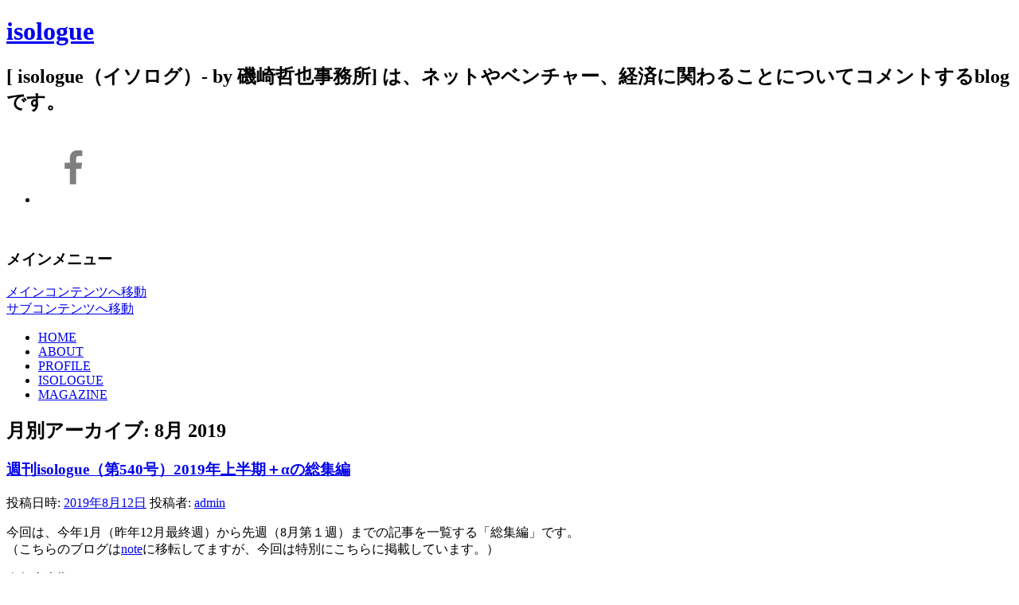

--- FILE ---
content_type: text/html; charset=UTF-8
request_url: https://www.tez.com/blog/archives/postdate/2019/08
body_size: 28517
content:
<!DOCTYPE html>
<!--[if IE 6]>
<html id="ie6" lang="ja" xmlns:og="http://ogp.me/ns#">
<![endif]-->
<!--[if IE 7]>
<html id="ie7" lang="ja" xmlns:og="http://ogp.me/ns#">
<![endif]-->
<!--[if IE 8]>
<html id="ie8" lang="ja" xmlns:og="http://ogp.me/ns#">
<![endif]-->
<!--[if !(IE 6) | !(IE 7) | !(IE 8)  ]><!-->
<html lang="ja" xmlns:og="http://ogp.me/ns#">
<!--<![endif]-->
<head>
<meta charset="UTF-8" />
<meta name="viewport" content="width=device-width" />
<title>8月 | 2019 | isologue</title>
<link rel="profile" href="http://gmpg.org/xfn/11" />
<link href='https://fonts.googleapis.com/css?family=Michroma' rel='stylesheet' type='text/css'>
<link rel="stylesheet" type="text/css" media="all" href="https://www.tez.com/blog/wp-content/themes/isologue/style.css" />
<link rel="pingback" href="https://www.tez.com/blog/xmlrpc.php" />
<!--[if lt IE 9]>
<script src="https://www.tez.com/blog/wp-content/themes/twentyeleven/js/html5.js" type="text/javascript"></script>
<![endif]-->
<meta name='robots' content='max-image-preview:large' />
	<style>img:is([sizes="auto" i], [sizes^="auto," i]) { contain-intrinsic-size: 3000px 1500px }</style>
	<link rel="alternate" type="application/rss+xml" title="isologue &raquo; フィード" href="https://www.tez.com/blog/feed" />
<link rel="alternate" type="application/rss+xml" title="isologue &raquo; コメントフィード" href="https://www.tez.com/blog/comments/feed" />
<script type="text/javascript">
/* <![CDATA[ */
window._wpemojiSettings = {"baseUrl":"https:\/\/s.w.org\/images\/core\/emoji\/16.0.1\/72x72\/","ext":".png","svgUrl":"https:\/\/s.w.org\/images\/core\/emoji\/16.0.1\/svg\/","svgExt":".svg","source":{"concatemoji":"https:\/\/www.tez.com\/blog\/wp-includes\/js\/wp-emoji-release.min.js?ver=6.8.3"}};
/*! This file is auto-generated */
!function(s,n){var o,i,e;function c(e){try{var t={supportTests:e,timestamp:(new Date).valueOf()};sessionStorage.setItem(o,JSON.stringify(t))}catch(e){}}function p(e,t,n){e.clearRect(0,0,e.canvas.width,e.canvas.height),e.fillText(t,0,0);var t=new Uint32Array(e.getImageData(0,0,e.canvas.width,e.canvas.height).data),a=(e.clearRect(0,0,e.canvas.width,e.canvas.height),e.fillText(n,0,0),new Uint32Array(e.getImageData(0,0,e.canvas.width,e.canvas.height).data));return t.every(function(e,t){return e===a[t]})}function u(e,t){e.clearRect(0,0,e.canvas.width,e.canvas.height),e.fillText(t,0,0);for(var n=e.getImageData(16,16,1,1),a=0;a<n.data.length;a++)if(0!==n.data[a])return!1;return!0}function f(e,t,n,a){switch(t){case"flag":return n(e,"\ud83c\udff3\ufe0f\u200d\u26a7\ufe0f","\ud83c\udff3\ufe0f\u200b\u26a7\ufe0f")?!1:!n(e,"\ud83c\udde8\ud83c\uddf6","\ud83c\udde8\u200b\ud83c\uddf6")&&!n(e,"\ud83c\udff4\udb40\udc67\udb40\udc62\udb40\udc65\udb40\udc6e\udb40\udc67\udb40\udc7f","\ud83c\udff4\u200b\udb40\udc67\u200b\udb40\udc62\u200b\udb40\udc65\u200b\udb40\udc6e\u200b\udb40\udc67\u200b\udb40\udc7f");case"emoji":return!a(e,"\ud83e\udedf")}return!1}function g(e,t,n,a){var r="undefined"!=typeof WorkerGlobalScope&&self instanceof WorkerGlobalScope?new OffscreenCanvas(300,150):s.createElement("canvas"),o=r.getContext("2d",{willReadFrequently:!0}),i=(o.textBaseline="top",o.font="600 32px Arial",{});return e.forEach(function(e){i[e]=t(o,e,n,a)}),i}function t(e){var t=s.createElement("script");t.src=e,t.defer=!0,s.head.appendChild(t)}"undefined"!=typeof Promise&&(o="wpEmojiSettingsSupports",i=["flag","emoji"],n.supports={everything:!0,everythingExceptFlag:!0},e=new Promise(function(e){s.addEventListener("DOMContentLoaded",e,{once:!0})}),new Promise(function(t){var n=function(){try{var e=JSON.parse(sessionStorage.getItem(o));if("object"==typeof e&&"number"==typeof e.timestamp&&(new Date).valueOf()<e.timestamp+604800&&"object"==typeof e.supportTests)return e.supportTests}catch(e){}return null}();if(!n){if("undefined"!=typeof Worker&&"undefined"!=typeof OffscreenCanvas&&"undefined"!=typeof URL&&URL.createObjectURL&&"undefined"!=typeof Blob)try{var e="postMessage("+g.toString()+"("+[JSON.stringify(i),f.toString(),p.toString(),u.toString()].join(",")+"));",a=new Blob([e],{type:"text/javascript"}),r=new Worker(URL.createObjectURL(a),{name:"wpTestEmojiSupports"});return void(r.onmessage=function(e){c(n=e.data),r.terminate(),t(n)})}catch(e){}c(n=g(i,f,p,u))}t(n)}).then(function(e){for(var t in e)n.supports[t]=e[t],n.supports.everything=n.supports.everything&&n.supports[t],"flag"!==t&&(n.supports.everythingExceptFlag=n.supports.everythingExceptFlag&&n.supports[t]);n.supports.everythingExceptFlag=n.supports.everythingExceptFlag&&!n.supports.flag,n.DOMReady=!1,n.readyCallback=function(){n.DOMReady=!0}}).then(function(){return e}).then(function(){var e;n.supports.everything||(n.readyCallback(),(e=n.source||{}).concatemoji?t(e.concatemoji):e.wpemoji&&e.twemoji&&(t(e.twemoji),t(e.wpemoji)))}))}((window,document),window._wpemojiSettings);
/* ]]> */
</script>
<style id='wp-emoji-styles-inline-css' type='text/css'>

	img.wp-smiley, img.emoji {
		display: inline !important;
		border: none !important;
		box-shadow: none !important;
		height: 1em !important;
		width: 1em !important;
		margin: 0 0.07em !important;
		vertical-align: -0.1em !important;
		background: none !important;
		padding: 0 !important;
	}
</style>
<link rel='stylesheet' id='wp-block-library-css' href='https://www.tez.com/blog/wp-includes/css/dist/block-library/style.min.css?ver=6.8.3' type='text/css' media='all' />
<style id='wp-block-library-theme-inline-css' type='text/css'>
.wp-block-audio :where(figcaption){color:#555;font-size:13px;text-align:center}.is-dark-theme .wp-block-audio :where(figcaption){color:#ffffffa6}.wp-block-audio{margin:0 0 1em}.wp-block-code{border:1px solid #ccc;border-radius:4px;font-family:Menlo,Consolas,monaco,monospace;padding:.8em 1em}.wp-block-embed :where(figcaption){color:#555;font-size:13px;text-align:center}.is-dark-theme .wp-block-embed :where(figcaption){color:#ffffffa6}.wp-block-embed{margin:0 0 1em}.blocks-gallery-caption{color:#555;font-size:13px;text-align:center}.is-dark-theme .blocks-gallery-caption{color:#ffffffa6}:root :where(.wp-block-image figcaption){color:#555;font-size:13px;text-align:center}.is-dark-theme :root :where(.wp-block-image figcaption){color:#ffffffa6}.wp-block-image{margin:0 0 1em}.wp-block-pullquote{border-bottom:4px solid;border-top:4px solid;color:currentColor;margin-bottom:1.75em}.wp-block-pullquote cite,.wp-block-pullquote footer,.wp-block-pullquote__citation{color:currentColor;font-size:.8125em;font-style:normal;text-transform:uppercase}.wp-block-quote{border-left:.25em solid;margin:0 0 1.75em;padding-left:1em}.wp-block-quote cite,.wp-block-quote footer{color:currentColor;font-size:.8125em;font-style:normal;position:relative}.wp-block-quote:where(.has-text-align-right){border-left:none;border-right:.25em solid;padding-left:0;padding-right:1em}.wp-block-quote:where(.has-text-align-center){border:none;padding-left:0}.wp-block-quote.is-large,.wp-block-quote.is-style-large,.wp-block-quote:where(.is-style-plain){border:none}.wp-block-search .wp-block-search__label{font-weight:700}.wp-block-search__button{border:1px solid #ccc;padding:.375em .625em}:where(.wp-block-group.has-background){padding:1.25em 2.375em}.wp-block-separator.has-css-opacity{opacity:.4}.wp-block-separator{border:none;border-bottom:2px solid;margin-left:auto;margin-right:auto}.wp-block-separator.has-alpha-channel-opacity{opacity:1}.wp-block-separator:not(.is-style-wide):not(.is-style-dots){width:100px}.wp-block-separator.has-background:not(.is-style-dots){border-bottom:none;height:1px}.wp-block-separator.has-background:not(.is-style-wide):not(.is-style-dots){height:2px}.wp-block-table{margin:0 0 1em}.wp-block-table td,.wp-block-table th{word-break:normal}.wp-block-table :where(figcaption){color:#555;font-size:13px;text-align:center}.is-dark-theme .wp-block-table :where(figcaption){color:#ffffffa6}.wp-block-video :where(figcaption){color:#555;font-size:13px;text-align:center}.is-dark-theme .wp-block-video :where(figcaption){color:#ffffffa6}.wp-block-video{margin:0 0 1em}:root :where(.wp-block-template-part.has-background){margin-bottom:0;margin-top:0;padding:1.25em 2.375em}
</style>
<style id='classic-theme-styles-inline-css' type='text/css'>
/*! This file is auto-generated */
.wp-block-button__link{color:#fff;background-color:#32373c;border-radius:9999px;box-shadow:none;text-decoration:none;padding:calc(.667em + 2px) calc(1.333em + 2px);font-size:1.125em}.wp-block-file__button{background:#32373c;color:#fff;text-decoration:none}
</style>
<style id='global-styles-inline-css' type='text/css'>
:root{--wp--preset--aspect-ratio--square: 1;--wp--preset--aspect-ratio--4-3: 4/3;--wp--preset--aspect-ratio--3-4: 3/4;--wp--preset--aspect-ratio--3-2: 3/2;--wp--preset--aspect-ratio--2-3: 2/3;--wp--preset--aspect-ratio--16-9: 16/9;--wp--preset--aspect-ratio--9-16: 9/16;--wp--preset--color--black: #000;--wp--preset--color--cyan-bluish-gray: #abb8c3;--wp--preset--color--white: #fff;--wp--preset--color--pale-pink: #f78da7;--wp--preset--color--vivid-red: #cf2e2e;--wp--preset--color--luminous-vivid-orange: #ff6900;--wp--preset--color--luminous-vivid-amber: #fcb900;--wp--preset--color--light-green-cyan: #7bdcb5;--wp--preset--color--vivid-green-cyan: #00d084;--wp--preset--color--pale-cyan-blue: #8ed1fc;--wp--preset--color--vivid-cyan-blue: #0693e3;--wp--preset--color--vivid-purple: #9b51e0;--wp--preset--color--blue: #1982d1;--wp--preset--color--dark-gray: #373737;--wp--preset--color--medium-gray: #666;--wp--preset--color--light-gray: #e2e2e2;--wp--preset--gradient--vivid-cyan-blue-to-vivid-purple: linear-gradient(135deg,rgba(6,147,227,1) 0%,rgb(155,81,224) 100%);--wp--preset--gradient--light-green-cyan-to-vivid-green-cyan: linear-gradient(135deg,rgb(122,220,180) 0%,rgb(0,208,130) 100%);--wp--preset--gradient--luminous-vivid-amber-to-luminous-vivid-orange: linear-gradient(135deg,rgba(252,185,0,1) 0%,rgba(255,105,0,1) 100%);--wp--preset--gradient--luminous-vivid-orange-to-vivid-red: linear-gradient(135deg,rgba(255,105,0,1) 0%,rgb(207,46,46) 100%);--wp--preset--gradient--very-light-gray-to-cyan-bluish-gray: linear-gradient(135deg,rgb(238,238,238) 0%,rgb(169,184,195) 100%);--wp--preset--gradient--cool-to-warm-spectrum: linear-gradient(135deg,rgb(74,234,220) 0%,rgb(151,120,209) 20%,rgb(207,42,186) 40%,rgb(238,44,130) 60%,rgb(251,105,98) 80%,rgb(254,248,76) 100%);--wp--preset--gradient--blush-light-purple: linear-gradient(135deg,rgb(255,206,236) 0%,rgb(152,150,240) 100%);--wp--preset--gradient--blush-bordeaux: linear-gradient(135deg,rgb(254,205,165) 0%,rgb(254,45,45) 50%,rgb(107,0,62) 100%);--wp--preset--gradient--luminous-dusk: linear-gradient(135deg,rgb(255,203,112) 0%,rgb(199,81,192) 50%,rgb(65,88,208) 100%);--wp--preset--gradient--pale-ocean: linear-gradient(135deg,rgb(255,245,203) 0%,rgb(182,227,212) 50%,rgb(51,167,181) 100%);--wp--preset--gradient--electric-grass: linear-gradient(135deg,rgb(202,248,128) 0%,rgb(113,206,126) 100%);--wp--preset--gradient--midnight: linear-gradient(135deg,rgb(2,3,129) 0%,rgb(40,116,252) 100%);--wp--preset--font-size--small: 13px;--wp--preset--font-size--medium: 20px;--wp--preset--font-size--large: 36px;--wp--preset--font-size--x-large: 42px;--wp--preset--spacing--20: 0.44rem;--wp--preset--spacing--30: 0.67rem;--wp--preset--spacing--40: 1rem;--wp--preset--spacing--50: 1.5rem;--wp--preset--spacing--60: 2.25rem;--wp--preset--spacing--70: 3.38rem;--wp--preset--spacing--80: 5.06rem;--wp--preset--shadow--natural: 6px 6px 9px rgba(0, 0, 0, 0.2);--wp--preset--shadow--deep: 12px 12px 50px rgba(0, 0, 0, 0.4);--wp--preset--shadow--sharp: 6px 6px 0px rgba(0, 0, 0, 0.2);--wp--preset--shadow--outlined: 6px 6px 0px -3px rgba(255, 255, 255, 1), 6px 6px rgba(0, 0, 0, 1);--wp--preset--shadow--crisp: 6px 6px 0px rgba(0, 0, 0, 1);}:where(.is-layout-flex){gap: 0.5em;}:where(.is-layout-grid){gap: 0.5em;}body .is-layout-flex{display: flex;}.is-layout-flex{flex-wrap: wrap;align-items: center;}.is-layout-flex > :is(*, div){margin: 0;}body .is-layout-grid{display: grid;}.is-layout-grid > :is(*, div){margin: 0;}:where(.wp-block-columns.is-layout-flex){gap: 2em;}:where(.wp-block-columns.is-layout-grid){gap: 2em;}:where(.wp-block-post-template.is-layout-flex){gap: 1.25em;}:where(.wp-block-post-template.is-layout-grid){gap: 1.25em;}.has-black-color{color: var(--wp--preset--color--black) !important;}.has-cyan-bluish-gray-color{color: var(--wp--preset--color--cyan-bluish-gray) !important;}.has-white-color{color: var(--wp--preset--color--white) !important;}.has-pale-pink-color{color: var(--wp--preset--color--pale-pink) !important;}.has-vivid-red-color{color: var(--wp--preset--color--vivid-red) !important;}.has-luminous-vivid-orange-color{color: var(--wp--preset--color--luminous-vivid-orange) !important;}.has-luminous-vivid-amber-color{color: var(--wp--preset--color--luminous-vivid-amber) !important;}.has-light-green-cyan-color{color: var(--wp--preset--color--light-green-cyan) !important;}.has-vivid-green-cyan-color{color: var(--wp--preset--color--vivid-green-cyan) !important;}.has-pale-cyan-blue-color{color: var(--wp--preset--color--pale-cyan-blue) !important;}.has-vivid-cyan-blue-color{color: var(--wp--preset--color--vivid-cyan-blue) !important;}.has-vivid-purple-color{color: var(--wp--preset--color--vivid-purple) !important;}.has-black-background-color{background-color: var(--wp--preset--color--black) !important;}.has-cyan-bluish-gray-background-color{background-color: var(--wp--preset--color--cyan-bluish-gray) !important;}.has-white-background-color{background-color: var(--wp--preset--color--white) !important;}.has-pale-pink-background-color{background-color: var(--wp--preset--color--pale-pink) !important;}.has-vivid-red-background-color{background-color: var(--wp--preset--color--vivid-red) !important;}.has-luminous-vivid-orange-background-color{background-color: var(--wp--preset--color--luminous-vivid-orange) !important;}.has-luminous-vivid-amber-background-color{background-color: var(--wp--preset--color--luminous-vivid-amber) !important;}.has-light-green-cyan-background-color{background-color: var(--wp--preset--color--light-green-cyan) !important;}.has-vivid-green-cyan-background-color{background-color: var(--wp--preset--color--vivid-green-cyan) !important;}.has-pale-cyan-blue-background-color{background-color: var(--wp--preset--color--pale-cyan-blue) !important;}.has-vivid-cyan-blue-background-color{background-color: var(--wp--preset--color--vivid-cyan-blue) !important;}.has-vivid-purple-background-color{background-color: var(--wp--preset--color--vivid-purple) !important;}.has-black-border-color{border-color: var(--wp--preset--color--black) !important;}.has-cyan-bluish-gray-border-color{border-color: var(--wp--preset--color--cyan-bluish-gray) !important;}.has-white-border-color{border-color: var(--wp--preset--color--white) !important;}.has-pale-pink-border-color{border-color: var(--wp--preset--color--pale-pink) !important;}.has-vivid-red-border-color{border-color: var(--wp--preset--color--vivid-red) !important;}.has-luminous-vivid-orange-border-color{border-color: var(--wp--preset--color--luminous-vivid-orange) !important;}.has-luminous-vivid-amber-border-color{border-color: var(--wp--preset--color--luminous-vivid-amber) !important;}.has-light-green-cyan-border-color{border-color: var(--wp--preset--color--light-green-cyan) !important;}.has-vivid-green-cyan-border-color{border-color: var(--wp--preset--color--vivid-green-cyan) !important;}.has-pale-cyan-blue-border-color{border-color: var(--wp--preset--color--pale-cyan-blue) !important;}.has-vivid-cyan-blue-border-color{border-color: var(--wp--preset--color--vivid-cyan-blue) !important;}.has-vivid-purple-border-color{border-color: var(--wp--preset--color--vivid-purple) !important;}.has-vivid-cyan-blue-to-vivid-purple-gradient-background{background: var(--wp--preset--gradient--vivid-cyan-blue-to-vivid-purple) !important;}.has-light-green-cyan-to-vivid-green-cyan-gradient-background{background: var(--wp--preset--gradient--light-green-cyan-to-vivid-green-cyan) !important;}.has-luminous-vivid-amber-to-luminous-vivid-orange-gradient-background{background: var(--wp--preset--gradient--luminous-vivid-amber-to-luminous-vivid-orange) !important;}.has-luminous-vivid-orange-to-vivid-red-gradient-background{background: var(--wp--preset--gradient--luminous-vivid-orange-to-vivid-red) !important;}.has-very-light-gray-to-cyan-bluish-gray-gradient-background{background: var(--wp--preset--gradient--very-light-gray-to-cyan-bluish-gray) !important;}.has-cool-to-warm-spectrum-gradient-background{background: var(--wp--preset--gradient--cool-to-warm-spectrum) !important;}.has-blush-light-purple-gradient-background{background: var(--wp--preset--gradient--blush-light-purple) !important;}.has-blush-bordeaux-gradient-background{background: var(--wp--preset--gradient--blush-bordeaux) !important;}.has-luminous-dusk-gradient-background{background: var(--wp--preset--gradient--luminous-dusk) !important;}.has-pale-ocean-gradient-background{background: var(--wp--preset--gradient--pale-ocean) !important;}.has-electric-grass-gradient-background{background: var(--wp--preset--gradient--electric-grass) !important;}.has-midnight-gradient-background{background: var(--wp--preset--gradient--midnight) !important;}.has-small-font-size{font-size: var(--wp--preset--font-size--small) !important;}.has-medium-font-size{font-size: var(--wp--preset--font-size--medium) !important;}.has-large-font-size{font-size: var(--wp--preset--font-size--large) !important;}.has-x-large-font-size{font-size: var(--wp--preset--font-size--x-large) !important;}
:where(.wp-block-post-template.is-layout-flex){gap: 1.25em;}:where(.wp-block-post-template.is-layout-grid){gap: 1.25em;}
:where(.wp-block-columns.is-layout-flex){gap: 2em;}:where(.wp-block-columns.is-layout-grid){gap: 2em;}
:root :where(.wp-block-pullquote){font-size: 1.5em;line-height: 1.6;}
</style>
<link rel='stylesheet' id='twentyeleven-block-style-css' href='https://www.tez.com/blog/wp-content/themes/twentyeleven/blocks.css?ver=20240703' type='text/css' media='all' />
<link rel="https://api.w.org/" href="https://www.tez.com/blog/wp-json/" /><link rel="EditURI" type="application/rsd+xml" title="RSD" href="https://www.tez.com/blog/xmlrpc.php?rsd" />
<meta name="generator" content="WordPress 6.8.3" />

<!-- WordPress Facebook Open Graph protocol plugin (WPFBOGP v2.0.6) http://rynoweb.com/wordpress-plugins/ -->
<meta property="fb:admins" content="1553515053">
<meta property="fb:app_id" content="276968432322500">
<meta property="og:url" content="https://www.tez.com/blog/archives/postdate/2019/08">
<meta property="og:title" content="8月 | 2019 | isologue">
<meta property="og:site_name" content="isologue">
<meta property="og:description" content="[ isologue（イソログ）- by 磯崎哲也事務所] は、ネットやベンチャー、経済に関わることについてコメントするblogです。">
<meta property="og:type" content="website">
<!-- There is not an image here as you haven't set a default image in the plugin settings! -->
<meta property="og:locale" content="ja">
<!-- // end wpfbogp -->
<link rel="shortcut icon"  href="https://www.tez.com/blog/images/iso.ico" />
<script type="text/javascript">
  var _gaq = _gaq || [];
  _gaq.push(['_setAccount', 'UA-815593-3']);
  _gaq.push(['_trackPageview']);
  (function() {
    var ga = document.createElement('script'); ga.type = 'text/javascript'; ga.async = true;
    ga.src = ('https:' == document.location.protocol ? 'https://ssl' : 'http://www') + '.google-analytics.com/ga.js';
    var s = document.getElementsByTagName('script')[0]; s.parentNode.insertBefore(ga, s);
  })();
</script>
</head>
<body class="archive date wp-embed-responsive wp-theme-twentyeleven wp-child-theme-isologue two-column right-sidebar">
<div id="page" class="hfeed">
	<header id="branding" role="banner">
			<hgroup>
				<h1 id="site-title"><span><a href="https://www.tez.com/blog/" title="isologue" rel="home">isologue</a></span></h1>
				<h2 id="site-description">[ isologue（イソログ）- by 磯崎哲也事務所] は、ネットやベンチャー、経済に関わることについてコメントするblogです。</h2>
			</hgroup>
            
            <div id="snslist">
             <ul id="snslistul">
              <li id="linkFb"><a href="https://www.facebook.com/isologue"><img src="/images/icon-fb.png" alt="Facebook"></a></li>
              <!--<li id="linkGp"><a href="https://plus.google.com/+TetsuyaIsozaki/posts"><img src="/images/icon-gplus.png" alt="Google +"></a></li>
              <li id="linkTw"><a href="https://twitter.com/isologue"><img src="/images/icon-tw.png" alt="Twitter"></a></li>-->
             </ul>
            </div><!--/#snslist -->

						<a href="/">
									<img src="https://www.tez.com/blog/wp-content/uploads/2016/02/IMG_6370.jpg" width="1000" height="288" alt="" />
							</a>
			
			<nav id="access" role="navigation">
				<h3 class="assistive-text">メインメニュー</h3>
								<div class="skip-link"><a class="assistive-text" href="#content" title="メインコンテンツへ移動">メインコンテンツへ移動</a></div>
				<div class="skip-link"><a class="assistive-text" href="#secondary" title="サブコンテンツへ移動">サブコンテンツへ移動</a></div>
								<div class="menu-globalnav-container"><ul id="menu-globalnav" class="menu"><li id="menu-item-3377" class="menu-item menu-item-type-custom menu-item-object-custom menu-item-3377"><a href="/">HOME</a></li>
<li id="menu-item-3378" class="menu-item menu-item-type-custom menu-item-object-custom menu-item-3378"><a href="/about/index.html">ABOUT</a></li>
<li id="menu-item-3379" class="menu-item menu-item-type-custom menu-item-object-custom menu-item-3379"><a href="/about/profile.html">PROFILE</a></li>
<li id="menu-item-5739" class="menu-item menu-item-type-custom menu-item-object-custom menu-item-5739"><a href="/blog/">ISOLOGUE</a></li>
<li id="menu-item-5740" class="menu-item menu-item-type-custom menu-item-object-custom menu-item-5740"><a href="/mag/">MAGAZINE</a></li>
</ul></div>			</nav><!-- #access -->
	</header><!-- #branding -->

	<div id="main">

		<section id="primary">
			<div id="content" role="main">

			
				<header class="page-header">
					<h1 class="page-title">
													月別アーカイブ: <span>8月 2019</span>											</h1>
				</header>

				
								
					
	<article id="post-5717" class="post-5717 post type-post status-publish format-standard hentry category-archives">
		<header class="entry-header">
						<h1 class="entry-title"><a href="https://www.tez.com/blog/archives/post5717.html" title="週刊isologue（第540号）2019年上半期＋αの総集編 へのパーマリンク" rel="bookmark">週刊isologue（第540号）2019年上半期＋αの総集編</a></h1>
			
						<div class="entry-meta">
				<span class="sep">投稿日時: </span><a href="https://www.tez.com/blog/archives/post5717.html" title="8:18 PM" rel="bookmark"><time class="entry-date" datetime="2019-08-12T20:18:00+09:00">2019年8月12日</time></a><span class="by-author"> <span class="sep"> 投稿者: </span> <span class="author vcard"><a class="url fn n" href="https://www.tez.com/blog/archives/postauthor/admin" title="admin の投稿をすべて表示" rel="author">admin</a></span></span>			</div><!-- .entry-meta -->
			
		</header><!-- .entry-header -->

				<div class="entry-content">
			<p>今回は、今年1月（昨年12月最終週）から先週（8月第１週）までの記事を一覧する「総集編」です。<br />（こちらのブログは<a href="https://isologue.tez.com">note</a>に移転してますが、今回は特別にこちらに掲載しています。） </p>
<p>今年上半期のテーマは、</p>
<ul>
<li>信託型ストックオプションよりシンプルなスキームを考える</li>
<li>VCの従業員インセンティブ</li>
<li>ベンチャーキャピタルGPの新ストラクチャー</li>
<li>法人GPの税務</li>
</ul>
<p>など、VCやスタートアップのインセンティブに関するものが多くなりました。</p>
<p>こうした<strong>エクイティファイナンス系のインセンティブ</strong>は、「単なるベンチャーの話」にとどまらず、現在、日本社会が抱える問題を根本から変える手段であり、日本経済に（もしかしたら）インパクトを与えうるご提案になっているんじゃないかと思います。</p>
<p>その他、個別のテーマとしては、</p>
<ul>
<li>2018年の総集編  </li>
<li>ソフトバンク上場（昨年からの続き）</li>
<li>上場前後の資本政策（2018年12月〜2019年7月）</li>
<li>西安を見てきた、ご報告</li>
</ul>
<p>等がありました。 </p>
<p><strong><span style="text-decoration: underline;">いつもと同様、当然のことながら、これらは法的助言を行うことを目的とするものではなく、財務その他の観点からの検討が中心です。実際の解釈や運用にあたっては、弁護士、税理士等の専門家の意見を参考にしてください。</span></strong></p>
<p> </p>
<p><span style="text-decoration: underline;">以下、一覧：</span></p>
<p> </p>
<p><strong><span style="text-decoration: underline;">■信託型ストックオプションよりシンプルなスキームを考えるシリーズ</span></strong></p>
<p><a href="https://isologue.tez.com/n/n227a15821847">週刊isologue（第460号）2018年のベンチャーのオプション実務展望（その２）</a>でも取り上げた「信託型ストックオプション」ですが、このシリーズでは、それをもっとシンプルでわかりやすく、かつ格段に低コストにした仕組みは作れないか？ということを考えました。</p>
<p><strong><span style="text-decoration: underline;"><br /></span></strong></p>
<p><span style="text-decoration: underline;">信託型ストックオプションとは</span></p>
<p>信託型ストックオプションは、「大きなキャピタルゲインを入社時期に関係なく享受できる」「フレキシブルにインセンティブを設計できる」という「利点」がありますが、法的にはやや複雑で、組成のためのコストが非常に高い（聞くところによると3桁〜4桁万円前後）という特性があるようです。</p>
<p> </p>
<p><span style="text-decoration: underline;">「フレキシブル」なインセンティブは「利点」なのか？</span></p>
<p>私は、適法性やコストといったこと以前に、信託型ストックオプションで言われる、「入社時期に関係なく大きなキャピタルゲインを享受できる」「業績等に応じたフレキシブルなインセンティブ体系が設計できる」というのが<strong>本当に「利点」なのか？</strong>という、そもそもの点にちょっと疑問を持っています。<br />なぜなら、<strong>シリコンバレー等の企業群があれほど成長している</strong>のを見ると、「後から入った人の行使価格は高い」「付与時にインセンティブの量が決まってしまう」というのが<strong>それほどの欠点ではないんじゃないんじゃないの？</strong>という気がするからです。</p>
<p>むしろ、事前に定められた一定の方法や事後的な評価で「フレキシブルに」業績評価をする方法は、日本の伝統的企業でも行われておりますので、もしかすると逆に、<strong>平成30年間に、ここまでシリコンバレー等の企業と日本の企業が差がついた原因は、そうした旧来型の（「フレキシブル」な）インセンティブ体系そのものにあった</strong>のだ、ということはないでしょうか？</p>
<p>つまり、スタートアップが取り組むような変化の激しい成長領域では、<strong>やってみないとわからないこと</strong>が多いので、事前に何を評価基準とするかを設計することが困難なことが多いかと思います。その一方で、「<strong>企業価値が上がれば</strong>、創業者も従業員も投資家も皆ハッピー」なのは、ほぼ確実です。</p>
<p>このため、「業績の評価者（上司）にウケるか？」「自分が得意かどうか？」「直接自分の手柄になるか？」「優秀なやつを紹介すると、会社のためにはなるけど、自分の立場は危うくなるんじゃないか？」といったことは考えず、<strong>「とにかく会社の企業価値が上がることをやろう」（だから企業価値に連動する一定の財産権を付与します）</strong>という、シンプルで、かつ自分の置かれる今後の状況の変化に左右されないインセンティブこそが、スタートアップには向いていて、だからこそシリコンバレーの企業群はあそこまで発展したのだ、と考えると、（ノーベル経済学賞を受賞した<strong>不完備契約理論</strong>にも合致して）素直な気がします。</p>
<p>例えば、「10万株分のストックオプションをもらっており、行使価格が1ドルだから、上場して30ドルになれば、300万ドル分の株式になる」というのがシンプルに、さっと計算できることがインセンティブに繋がってきた可能性があるのではないかと思います。これはVCの業界のインセンティブが世界的に「two-twenty（2%-20%）」で、キャピタルゲインの20%がベンチャーキャピタルのGPに対して入ることや、「海賊船の山分けシステム」など、同じく将来の不確実性が非常に大きい環境下でのインセンティブにも似ているかもしれません。</p>
<p> </p>
<p><span style="text-decoration: underline;">「組合」を使ったインセンティブ・スキーム</span></p>
<p>ということなので、以下述べるアイデアで「フレキシブルな」インセンティブ設計をするのがオススメですよ、<span style="text-decoration: underline;">ということでは必ずしもない</span>のですが、<br />「もし仮に信託型ストックオプションをやるんだったら」、その代わりに、その特徴を残しつつも、「オプションではなく生株を、信託ではなく組合を使ったら、より法的にシンプルで、格段に低コストな仕組みができるのでは？」というアイデア（<strong>「組合型リストリクテッドストック」</strong>と勝手に命名しました）、について考えてみました。</p>
<p> </p>
<p><a href="https://isologue.tez.com/n/nac2017648a18">（第523号）信託型SOよりシンプルなスキームを考える（その１）</a></p>
<ul>
<li>「信託型有償ストックオプション」とは</li>
<li>上場企業のスキームの事例</li>
<li>信託業の免許がない人が信託を受託していいのか？</li>
<li>金商法的な観点からの適法性</li>
<li>未上場企業のスキームの事例</li>
<li>税務上の取り扱い</li>
<li>信託型有償ストックオプションのコスト</li>
<li>会計上の取り扱い</li>
<li>信託型有償ストックオプションの「利点」</li>
<li>「組合」「生株」を使ったアイデア（要旨） </li>
</ul>
<p>  </p>
<p><a href="https://isologue.tez.com/n/nacebf087fc58">（第524号）信託型SOよりシンプルなスキームを考える（その２）</a></p>
<p><img fetchpriority="high" decoding="async" title="P02.png" src="https://www.tez.com/blog/wp-content/uploads/2019/04/P02.png" alt="P02" width="300" height="228" border="0" /></p>
<p>概要のイメージは、先週の通り、</p>
<blockquote>
<ul>
<li><strong>創業者等が株価の低い段階で民法上の組合に普通株式等を現物出資</strong></li>
<li><strong>従業員が組合に参加</strong></li>
<li><strong>一定の評価式に基づいて分配割合が変更され、従業員は株式を取得できる</strong></li>
</ul>
</blockquote>
<p>という、すごくシンプルなものです。</p>
<p>今週は、「信託型ストックオプション」と比較して、この「組合型リストリクテッドストック」に以下のようなメリットがあることを見ていきます。</p>
<ul>
<li><strong><span style="text-decoration: underline;">組成コストが安い<br /></span></strong>既存の株式を現物出資する場合には、組合契約書を１種類作るだけなので、数百万円もの組成費用は不要。</li>
<li><strong><span style="text-decoration: underline;">シビアな時価算定が不要<br /></span></strong>ストックオプションよりはるかに課税当局との「時価」の見解の相違のリスクが小さい、生の株式を用いるため、高額の算定費用を第三者に支払う必要性が小さい。</li>
<li><strong><span style="text-decoration: underline;">組成時に課税されない<br /></span></strong>信託に金銭を渡す際に法人税が課税されるのと異なり、組合に株式を現物出資する際には、課税が発生しない。</li>
<li><strong><span style="text-decoration: underline;">行使のための資金が不要<br /></span></strong>後から入社した人でも行使価格が低いのが信託型ストックオプションのウリですが、この方式なら、低いどころか行使資金不要です。 </li>
<li><strong><span style="text-decoration: underline;">行使の事務・タイムラグがない<br /></span></strong>もともと株式なので、従業員にとって、行使のための事務手続きやタイムラグがない。</li>
</ul>
<p><strong></strong>また先週述べた通り、インセンティブを業績等に合わせてフレキシブルに設計できるというのは、私はスタートアップのインセンティブとしての「利点」なのか？という疑問があるので、この方式を勧めているわけでもありません。</p>
<p><strong><span style="text-decoration: underline;">目次とキーワード</span></strong></p>
<ul>
<li>組合組成の手順</li>
<li>キャッシュは(あまり)必要ない</li>
<li>シビアな算定は不要</li>
<li>従業員の評価と「分配割合」の推移</li>
<li>分配割合に「経済合理性」はあるか？</li>
<li>組合員の税務申告はカンタン</li>
</ul>
<p> </p>
<p><a href="https://isologue.tez.com/n/n78a3c2415eaf">（第527号）信託型SOよりシンプルなスキームを考える（その３）</a></p>
<div>
<p><img decoding="async" title="NewImage.png" src="https://www.tez.com/blog/wp-content/uploads/2019/05/NewImage.png" alt="NewImage" width="300" height="357" border="0" /></p>
<p><strong><span style="text-decoration: underline;">目次とキーワード</span></strong></p>
<ul>
<li>集団投資スキームに該当しないための方向性</li>
<li>１．そもそも金銭等を出資させない方向</li>
<li>２．共同事業とする方向</li>
<li>３．「持株会」とする方向</li>
<li>理事長への「管理信託」</li>
<li>「パススルー二階建て」</li>
<li>理事長に信託するのになぜ課税されないのか？</li>
<li>組合からの株式の引き出しには課税されるか？</li>
<li>インサイダー取引規制と入会、引き出し</li>
</ul>
<p> </p>
<p><a href="https://isologue.tez.com/n/ndb4ce6abcea8">（第528号）信託型SOよりシンプルなスキームを考える（その４）</a></p>
<p>「組合型リストリクテッドストック」についてイメージがわくように、具体的な規約をドラフティングしてみました。</p>
<div>
<p><img decoding="async" title="NewImage.png" src="https://www.tez.com/blog/wp-content/uploads/2019/05/NewImage.png" alt="NewImage" width="300" height="357" border="0" /> </p>
<p><strong><span style="text-decoration: underline;">目次とキーワード</span></strong></p>
<ul>
<li>規約の概要</li>
<li>組織・民法上の組合</li>
<li>入会資格（役職員のほか、取引先も）</li>
<li>向いている対象者（「不完備契約」っぽい取引先）</li>
<li>出資と分配割合</li>
<li>持株会の決算のイメージ（超シンプル）</li>
<li>拠出金、奨励金、事務委託料、配当金</li>
<li>株式の取得方法と金商法上の要件</li>
<li>組合から理事長への「管理信託」</li>
<li>各会員の得る総会決議情報と不統一権利行使の設計</li>
<li>上場時の、役員持株会等の分離</li>
<li>付与ルール（例）</li>
<li>退職時の扱い</li>
</ul>
<p> </p>
<p> </p>
<p><strong><span style="text-decoration: underline;">■VCの従業員インセンティブ</span></strong></p>
<p>この回から、ベンチャーキャピタル（VC）の個人のプリンシパルやアソシエイトといった、「投資の意思決定には加わらない（適格機関投資家等特例業者としては届出しない）が、「投資先のソーシング・ハンズオン・exitなどにはすごく貢献する人」のインセンティブ設計を考えてみます。</p>
<p>「10億円キャリーが入ってきても、ボーナスは100万円くらい」というのであれば、普通にボーナスを（賞与（＝給与所得）として）出せばいいだけですが、ベンチャー投資の場合、投資委員会で意思決定に参加するかどうかにかかわらず、担当の人は何年もの間、その投資先の企業価値に貢献することにもなりますし、キャピタルゲイン（キャリー）が発生した場合には、そうした人に対しても、それなりの金額を支払いたい、という制度設計を考えているVCも潜在的には多いと思います。</p>
<p>こうした場合や、「従業員ではあるけれど、税務上は役員とみなされるような役職名が付いていて、賞与を支払いにくい場合」などに、パートナーと同様、素直にキャピタルゲイン（株式等の譲渡所得）の分配として、それなりの割合がそうしたプリンシパルやアソシエイトに渡るようにすることが望ましいと考えられます。</p>
<p>「その１」から「その３」までは、この従業員等で組成するLLPをファンドの無限責任組合員とする方法を考えてましたが、「その４」から、<strong>先述の「組合型リストリクテッドストック」での考察を反映して、GPに参加する任意組合の形を取る方向に変更に</strong>なっています。</p>
<p> </p>
<p><a href="https://isologue.tez.com/n/nebfb783dc271">（第518号）VCの従業員インセンティブ（その１）</a> </p>
<p><img decoding="async" title="NewImage.png" src="https://www.tez.com/blog/wp-content/uploads/2019/03/NewImage.png" alt="NewImage" width="300" height="320" border="0" /></p>
<ul>
<li>ケースの前提条件</li>
<li>キャリーを「報酬」として支払う場合の財務諸表</li>
<li>「分配」の場合の財務諸表</li>
<li>パートナー向けのストラクチャー</li>
<li>アソシエイト等向けのストラクチャー</li>
</ul>
<p> </p>
<p><a href="https://isologue.tez.com/n/n7d2c697f5810">（第519号）VCの従業員インセンティブ（その２）</a></p>
<p><img loading="lazy" decoding="async" title="NewImage.png" src="https://www.tez.com/blog/wp-content/uploads/2019/03/NewImage1.png" alt="NewImage" width="350" height="219" border="0" /></p>
<ul>
<li>GPの組合員にマネジメントカンパニーが入った方がいいわけ</li>
<li>大量保有報告書上の表示</li>
<li>従業員用LLPを無限責任組合員にするスキーム</li>
<li>LLPはLLPの組合員になれるか？</li>
<li>LLPと投資の意思決定</li>
<li>金商法上の共同事業要件</li>
</ul>
<p> </p>
<p><a href="https://isologue.tez.com/n/nca08dfcd91df">（第520号）VCの従業員インセンティブ（その３）</a></p>
<p><img loading="lazy" decoding="async" title="NewImage.png" src="https://www.tez.com/blog/wp-content/uploads/2019/03/NewImage2.png" alt="NewImage" width="250" height="262" border="0" /></p>
<ul>
<li>「投資の意思決定をしない無限責任組合員」は存在できるか？</li>
<li>従業員等がLPとして出資する場合の問題点</li>
<li>LPS法の観点から見た無限責任組合員</li>
<li>LPS契約書例は「金融」以外の業務も想定している</li>
<li>複数の無限責任組合員による業務執行</li>
<li>無限責任組合員間の契約イメージ</li>
<li>投資の意思決定を「常務」にできるか？</li>
<li>業務分担は税務上問題になりうるか？</li>
<li>各LLP内での意思決定（共同事業要件）</li>
<li>マネジメントカンパニーと従業員LLPの役割分担</li>
<li>ファンドへの出資者には要件がある</li>
<li>「子会社等」は法人でなくてもいいか？</li>
<li>重要なのは透明性のある分配のルール</li>
</ul>
<p> </p>
<p><a href="https://isologue.tez.com/n/ne7b5db995199">（第530号）VCの従業員インセンティブ（その４）</a></p>
<p>この回から、「信託型SOよりシンプルなスキームを考える」シリーズ（第523号、第524号、第527号、第528号）で考えた「民法上の組合と自益信託のパススルー二階建て」を応用して、非常にシンプルな、<strong>VCの従業員向けインセンティブの決定版</strong>を、ちょっと考えてみています。</p>
<p><img loading="lazy" decoding="async" title="NewImage.png" src="https://www.tez.com/blog/wp-content/uploads/2019/06/NewImage.png" alt="NewImage" width="350" height="375" border="0" /></p>
<div>
<ul>
<li>旧スキーム(意思決定に関与しない無限責任組合員)</li>
<li>新スキーム案(管理信託経由でLLP持分保有) </li>
<li>組合・信託「パススルー2階建て」</li>
<li>集団投資スキームにはならない</li>
<li>本方式の利点・特性（登記不要・シンプル・金銭出資不要、等）</li>
</ul>
<p><strong><strong></strong></strong></p>
<p> </p>
<p><a href="https://isologue.tez.com/n/nd55d8f5f8405">（第531号）VCの従業員インセンティブ（その５）</a></p>
<p><img loading="lazy" decoding="async" title="NewImage.png" src="https://www.tez.com/blog/wp-content/uploads/2019/06/NewImage1.png" alt="NewImage" width="300" height="328" border="0" /></p>
<div>
<ul>
<li>金銭出資を一切しない従業員組合</li>
<li>「金銭以外の財産」を何にするか？</li>
<li>マネジメント・カンパニーの会計処理</li>
<li>従業員組合/信託の会計処理 </li>
<li>GPを営むLLPの会計処理</li>
<li>「印鑑セット」は現物出資の対象の資産になれるのか？</li>
<li>現物出資と消費税等</li>
<li>受託者が法人でもパススルーになるか？</li>
<li>キャリーの分配と従業員の譲渡所得の税務</li>
<li>GPを営むLLPの組合契約書イメージ</li>
<li>従業員組合の組合契約書イメージ</li>
</ul>
<p><strong><strong></strong></strong></p>
<p> </p>
<p> </p>
<p><strong><span style="text-decoration: underline;">■GPの新ストラクチャー</span></strong></p>
<p>上記で従業員向けのインセンティブとして<strong>「組合と自益信託のパススルー2階建」</strong>というアイデアを考えていたわけですが、そもそも、ベンチャーファンドのGP（無限責任組合員）のストラクチャーにそれを使ったら、<strong>「日本のVC<strong>ストラクチャーの</strong>最終進化形」になりうるんじゃないか？</strong>ということに思い至って考察をしたシリーズです。</p>
<p> </p>
</div>
<p><a href="https://isologue.tez.com/n/n0aaa3ee81311">（第532号）ベンチャーキャピタルGPの新ストラクチャー（その１）</a> </p>
<p><img loading="lazy" decoding="async" title="NewImage.png" src="https://www.tez.com/blog/wp-content/uploads/2019/06/NewImage2.png" alt="NewImage" width="300" height="292" border="0" /> </p>
<ul>
<li>LLPをGPにするスキームと「登記」</li>
<li>スキームの「外観」</li>
<li>なぜ「パススルー」が必要なのか？（単なる「節税」なのか？）</li>
<li>スキームの分配・インセンティブ構造 </li>
<li>設立の手順イメージ</li>
<li>労務のみの出資</li>
<li>「集団投資スキーム」となるか？</li>
<li>信託する財産は何にするか？</li>
<li>会計処理イメージ</li>
<li>自益信託もパススルー</li>
<li>信託業に当たるか？</li>
<li>税務上は逆に無償ではまずくないか？</li>
</ul>
<p> </p>
<p><a href="https://isologue.tez.com/n/n8aa8d8ec9f18">（第533号）ベンチャーキャピタルGPの新ストラクチャー（その２）</a></p>
<p><img loading="lazy" decoding="async" title="NewImage.png" src="https://www.tez.com/blog/wp-content/uploads/2019/06/NewImage3.png" alt="NewImage" width="300" height="302" border="0" /> </p>
<ul>
<li>このスキームの位置付け</li>
<li>2012年以前の日本</li>
<li>米国におけるストラクチャリング</li>
<li>LLP-LPSのスキーム</li>
<li>GK-LPSのスキーム</li>
<li>パートナー組合の契約書</li>
<li>契約の性質</li>
<li>組合と外部との接触</li>
<li>業務分担</li>
<li>信託に関する規定</li>
<li>信託と組合の会計の一体処理</li>
<li>賦課/分配と分配割合</li>
<li>合同会社にかかる費用の負担</li>
<li>合同会社の定款</li>
<li>ファンド(LPS)の契約書</li>
</ul>
<p> </p>
<p><a href="https://isologue.tez.com/n/ncf12e17d7c4c">（第534号）ベンチャーキャピタルGPの新ストラクチャー（その３）</a></p>
<p>今週は、CVCや銀行系VC、事業会社などの投資担当者にも、生み出されたキャピタルゲインの一部を還元するインセンティブを導入する必要性があることと、その手法について考えます。</p>
<ul>
<li>CVC等のインセンティブの仕組みが求められている</li>
<li>企業価値向上へのインセンティブが重要</li>
<li>「GPが法人」のまま導入できるインセンティブ体系</li>
<li>「目の輝き」が変わる</li>
<li>CVCと独立系の良好な競争関係</li>
<li>VC会社が既にGPであるファンドへの導入案</li>
<li>「一気に」分配割合を変更する場合</li>
<li>「徐々に」分配割合を変更する場合</li>
<li>新設ファンドへの導入案 </li>
<li>直接株式投資（プリンシパル投資）にも応用可能</li>
</ul>
<p> </p>
<p><strong><span style="text-decoration: underline;">■法人GPの税務</span></strong></p>
<p>この回から、ベンチャーキャピタル（VC）のGP（ファンド運用者/無限責任組合員）が法人だった場合に、どういう税務になるか？ということを考えてみました。</p>
<p>以前の経済産業省のファンドのひな型では、<strong>キャリー</strong>（キャピタルゲインが出た場合の、GPへの割増分配額）が、<strong>フィー</strong>として扱われていたのが、最新の経済産業省/日本ベンチャーキャピタル協会（JVCA）のファンド契約書の契約書例では、<strong>分配</strong>として扱われるようになったことが、ちょっと状況が変わって来ている要因です。</p>
<p>個人のGPの場合、ファンドが<strong>パススルー</strong>（GPが直接投資先の株式を持っているものとして扱われる）だと、株式のキャピタルゲインは株の譲渡所得として扱われ、税率も安くなるし、消費税等も関係ないので、概ね「いいとこずくめ」に見えます。</p>
<p>これに対し法人では（一瞬、「個人と違って、そうした所得区分がないし、損益通算できるし、累進税率でもないのでシンプルだ〜」と思えるのですが、実は）、キャリーが消費税法上、<strong>非課税売上</strong>に該当して、課税売上割合が下がって、消費税等の納税額も変わる可能性があるので、キャリーが巨額に発生した場合には、税務上コワいことが起こり得ます、という話です。</p>
<p>他にも、個人などのファンドの会計や税務については、週刊isologue第387号〜第403号の「VCの作りかた（会計・評価編）」もご参考になるかもしれません。</p>
<p> </p>
<p><a href="https://isologue.tez.com/n/n05a523aa1337">（第513号）VCの作り方（法人GP税務編その１）</a></p>
<p><img loading="lazy" decoding="async" title="NewImage.png" src="https://www.tez.com/blog/wp-content/uploads/2019/02/NewImage1.png" alt="NewImage" width="234" height="307" border="0" /></p>
<ul>
<li>経済産業省/JVCAのファンド契約書例</li>
<li>キャピタルゲインが発生しない年のケース</li>
<li>キャピタルゲインが発生する年のケース</li>
<li>控除対象外消費税額等の扱い</li>
</ul>
<p> </p>
<p><a href="https://isologue.tez.com/n/n9ea9334706a8">（第514号）VCの作り方（法人GP税務編その２）</a></p>
<p>今回は、ベンチャーキャピタル（VC）のGP（ファンド運用者/無限責任組合員）の税務を考える前提として、GPに法人が関与する意味を考えます。</p>
<p><img loading="lazy" decoding="async" title="NewImage.png" src="https://www.tez.com/blog/wp-content/uploads/2019/02/NewImage2.png" alt="NewImage" width="250" height="326" border="0" /></p>
<ul>
<li>VCのストラクチャーとインセンティブ</li>
<li>VCは、投資先を担当する個人への長期のインセンティブが超重要</li>
<li>株式会社のみがGPである場合の問題点</li>
<li>法人のインセンティブの税務上の取り扱い</li>
<li>米国のパススルーのGP</li>
<li>日本のパススルーのGP</li>
<li>個人が無限責任組合員になる場合</li>
<li>日本におけるVCのストラクチャー</li>
<li>LLP-LPSスキーム</li>
<li>法人もGPに関与する必要性</li>
<li>「社団性」と組合契約</li>
<li>VCのブランドの核</li>
<li>大量保有報告書上の記載</li>
</ul>
<p> </p>
<p><a href="https://isologue.tez.com/n/n69ad35b97d0f">（第515号）VCの作り方（法人GP税務編その３）</a></p>
<p><img loading="lazy" decoding="async" title="NewImage.png" src="https://www.tez.com/blog/wp-content/uploads/2019/02/NewImage3.png" alt="NewImage" width="250" height="337" border="0" /> </p>
<ul>
<li>Linear（線形）なインセンティブ設計が超重要</li>
<li>一般の会社の有価証券譲渡の処理</li>
<li>VCの場合の有価証券譲渡の処理</li>
<li>キャピタルゲインからボーナスを支払う場合</li>
<li>キャピタルゲインから業務委託費を支払う場合</li>
<li>課税仕入れ等にかかる消費税額の全額を控除することができる場合</li>
<li>課税仕入れ等にかかる消費税額の全額を控除することができない場合 </li>
<li>個別対応方式の場合</li>
<li>一括比例配分方式の場合</li>
<li>個別対応方式と一括比例配分方式の選択 </li>
</ul>
<p> </p>
<p><a href="https://isologue.tez.com/n/ncff95fd87e2a">（第516号）VCの作り方（法人GP税務編その４）</a></p>
<p>この回は、話をシンプルにするために、マネフィーと有価証券の譲渡益で受け取ったキャッシュを、そのまま全額第三者に業務委託費として支払う契約となっているSPC（特別目的会社）を考えてみます。</p>
<p><img loading="lazy" decoding="async" title="NewImage.png" src="https://www.tez.com/blog/wp-content/uploads/2019/02/NewImage4.png" alt="NewImage" width="300" height="362" border="0" /> </p>
<ul>
<li>非課税売上→課税売上への「変換装置」</li>
<li>想定するSPC</li>
<li>マネフィーだけの場合</li>
<li>有価証券譲渡収入もある場合</li>
<li>法人税等も考えた場合</li>
</ul>
<p> </p>
<p> </p>
<p><strong><span style="text-decoration: underline;">■総集編</span></strong></p>
<p>昨年末に、2018年の総集編をやりました。</p>
<p> </p>
<p><a href="https://isologue.tez.com/n/n369f9341b0c9">（第508号）謹賀新年（2018年の「週刊isologue」総集編）</a></p>
<p>2018年のテーマは、</p>
<ul>
<li>2018年のストックオプション実務</li>
<li>ベンチャーファンドの規制と法令</li>
<li>VCの作り方（新VCファンド契約書）</li>
<li>上場前後の資本政策</li>
<li>上場前後の資本政策（メルカリ特別編）</li>
<li>上場前後の資本政策（ラクスル特別編）</li>
<li>VCはいかに株式を売却するか？（2018年第2四半期編）</li>
<li>非シリコンバレーのベンチャー投資と沖縄のファイナンス</li>
<li>M&amp;A事例研究（トライフォートの優先株）</li>
<li>テックビューロの優先株式と会社分割の研究</li>
<li>Dropboxの種類株</li>
<li>日産自動車ゴーン氏の報酬の開示状況</li>
<li>ソフトバンク上場と登記簿の種類株</li>
</ul>
<p>などでした。</p>
<p>「2018年のストックオプション実務」は、有償ストックオプションに関する「取扱い」の影響、信託型有償ストックオプションについて。</p>
<p>「ベンチャーファンドの規制と法令」は、金融商品取引法等、ベンチャーファンド運営のために必要な法令を一通り見てみるもの。</p>
<p>「VCの作り方（新VCファンド契約書）」は、経済産業省及び日本ベンチャーキャピタル協会から公表された、新しいVCファンドの組合契約例（以下「契約例」）についてみてみたもの。</p>
<p>「上場前後の資本政策」「VCはいかに株式を売却するか？」は、IPOした企業の資本政策の実例を見てみたもの。</p>
<p>「非シリコンバレーのベンチャー投資と沖縄のファイナンス」は、世界のベンチャーファイナンスの普及について、マクロ的長期的視点に立って考えた大きな流れを随筆的に。</p>
<p>「M&amp;A事例研究（トライフォートの優先株）」は、まだ珍しい、優先株が発行されたスタートアップのM&amp;Aについての開示資料からの分析。</p>
<p>「テックビューロの優先株式と会社分割の研究」は、これもまだ珍しい、優先株式が発行されている会社の会社分割で何が起こるのか、について。</p>
<p>「Dropboxの種類株」は、Dropboxが発行する種類株と、シード期のファイナンスの推測について。</p>
<p>「日産自動車ゴーン氏の報酬の開示状況」は、逮捕されたゴーン氏の報酬を開示資料から分析したもの。</p>
<p>「ソフトバンク上場と登記簿の種類株」は、上場したソフトバンクの有価証券届出書を分析するつもりでしたが、途中から、ボーダフォン買収の際の登記簿に関心が移っております。</p>
<p> </p>
<p><strong><span style="text-decoration: underline;">■ソフトバンク上場シリーズ</span></strong></p>
<p>昨年から引き続き、今週もソフトバンクグループが旧ボーダフォンを買収するのに使われたスキームを登記簿から辿っているシリーズです。</p>
<p> </p>
<p><a href="https://isologue.tez.com/n/n7a66500a24db">（第509号）ソフトバンク上場（その４）</a></p>
<ul>
<li>計10回の優先株式に関わる登記簿変更</li>
<li>第二種優先株式発行直前の変更</li>
<li>第三種優先株式発行直前の変更</li>
<li>「黄金株」（Golden share）と拒否権</li>
<li>剰余金の配当</li>
<li>残余財産の分配</li>
<li>株主総会における議決権</li>
<li>取得条項</li>
<li>取得請求権</li>
<li>取締役選任権</li>
</ul>
<p> </p>
<p><a href="https://isologue.tez.com/n/n2e5ebf3246db">（第510号）ソフトバンク上場（その５）</a></p>
<p>今週は、ソフトバンクグループが旧ボーダフォンを買収するのに使われたスキームのうち、BBモバイル（調達持株会社）とソフトバンク（モバイル）の優先株式の関係が、やっとスッキリ整理できました。</p>
<p><img loading="lazy" decoding="async" title="NewImage.png" src="https://www.tez.com/blog/wp-content/uploads/2019/01/NewImage.png" alt="NewImage" width="400" height="307" border="0" /></p>
<ul>
<li>ソフトバンク(モバイル)の優先株式発行の推移</li>
<li>発行済株式数の推移</li>
<li>優先株式への一部転換</li>
<li>優先株式の償還時期</li>
<li>BBモバイルの資本金等の推移</li>
<li>ソフトバンク(モバイル)優先株式の内容</li>
<li>発行される株式の種類</li>
<li>優先配当の内容</li>
<li>元本相当額の微妙な差異</li>
<li>残余財産分配権</li>
<li>議決権と拒否権</li>
<li>取得条項と取得請求権</li>
<li>「必要な現金をソフトバンク(モバイル)から吸い上げるための道具」</li>
</ul>
<p> </p>
<p> </p>
<p><strong><span style="text-decoration: underline;">■上場前後の資本政策シリーズ</span></strong></p>
<p>上場時の有価証券届出書から、上場する企業の資本政策を読み解くシリーズです。</p>
<p> </p>
<p><a href="https://isologue.tez.com/n/nf3f81801d05c">（第511号）上場前後の資本政策（2018年12月その１） </a></p>
<p>この回は、2018年の12月に上場した以下の19社、</p>
<p><img loading="lazy" decoding="async" title="NewImage.png" src="https://www.tez.com/blog/wp-content/uploads/2020/06/NewImage3.png" alt="NewImage" width="400" height="292" border="0" /> </p>
<p>のうち、</p>
<ul>
<li>ピアラ</li>
<li>アルー</li>
<li>アルテリア・ネットワークス</li>
<li>ＦＵＪＩジャパン</li>
<li>オーウエル</li>
<li>ツクイスタッフ</li>
<li>グッドライフカンパニー</li>
<li>テクノスデータサイエンス・エンジニアリング</li>
<li>田中建設工業</li>
<li>ソフトバンク</li>
</ul>
<p>の資本政策を見てみました。</p>
<p><span style="background-color: #ffffff;">（2020年6月22日追記：設立後年数が誤っておりました。お詫びして訂正します。）</span></p>
<div> </div>
<p><a href="https://isologue.tez.com/n/n6055169bda7b">（第512号）上場前後の資本政策（2018年12月その２）</a></p>
<p>この回は、</p>
<ul>
<li>Ｋｕｄａｎ</li>
<li>ＡｍｉｄＡホールディングス</li>
<li>Amazia</li>
<li>自律制御システム研究所</li>
<li>EduLab</li>
<li>ポート</li>
<li>テノ．ホールディングス</li>
<li>リンク</li>
<li>ベルトラ</li>
</ul>
<p>の資本政策を見てみます。</p>
<p>自律制御システム研究所、ポート、テノ．ホールディングス、ベルトラについては<strong>優先株式での資金調達</strong>を行っており、自律制御システム研究所とポートの2社については、<strong>登記簿を見て優先株式の内容も検討</strong>しております。</p>
<p> </p>
<p><a href="https://isologue.tez.com/n/n608b3142aa74">（第517号）上場前後の資本政策（2019年2月）</a></p>
<p>2019年2月に上場した以下の5社、</p>
<p><img loading="lazy" decoding="async" title="NewImage.png" src="http://www.tez.com/mag/wp-content/uploads/2019/03/NewImage.png" alt="NewImage" width="450" height="103" border="0" /></p>
<ul>
<li>識学</li>
<li>リックソフト</li>
<li>東海ソフト</li>
<li>フロンティアインターナショナル</li>
<li>スマレジ</li>
</ul>
<p>の資本政策を見ています。</p>
<p> </p>
<p><a href="https://isologue.tez.com/n/n4b40742c55fe">（第521号）上場前後の資本政策（2019年3月その１）</a></p>
<p>この回で、おかげさまで週刊isologueは、満10周年を迎えました。</p>
<p>この回は、2019年3月に上場した以下の16社のうち6社、</p>
<p><img loading="lazy" decoding="async" title="NewImage.png" src="http://www.tez.com/mag/wp-content/uploads/2019/03/NewImage37.png" alt="NewImage" width="450" height="332" border="0" /></p>
<ul>
<li>日本国土開発</li>
<li>ダイコー通産</li>
<li>サーバーワークス</li>
<li>エヌ・シー・エヌ</li>
<li>カオナビ</li>
<li>共栄セキュリティーサービス</li>
</ul>
<p>の資本政策を見てみます。</p>
<div data-token="fvuXW" data-note-copied="true" data-copied-from="6576663" data-single-text="true">「そんな、<strong>上場直前に信託に1円で株式割当てて安定株主対策するなんて、アリなんですね…</strong>」というお話も。</div>
<div data-token="fvuXW" data-note-copied="true" data-copied-from="6576663" data-single-text="true"> </div>
<p><a href="https://isologue.tez.com/n/n455942eec9dd">（第522号）上場前後の資本政策（2019年3月その２）</a></p>
<p>この回は、</p>
<ul>
<li>ミンカブ・ジ・インフォノイド</li>
<li>コプロ・ホールディングス</li>
<li>ＫＨＣ</li>
<li>ギークス</li>
<li>gooddaysホールディングス</li>
<li>フレアス</li>
<li>日本ホスピスホールディングス</li>
<li>ＮＡＴＴＹ ＳＷＡＮＫＹ</li>
<li>エードット</li>
<li>Welby</li>
</ul>
<p>の資本政策を見てみます。</p>
<p> </p>
<p><a href="https://isologue.tez.com/n/n1fca62403c58">（第525号）上場前後の資本政策（2019年4月）</a></p>
<p>この回では、平成最後の2019年4月に上場した以下の5社、</p>
<p><img loading="lazy" decoding="async" title="NewImage.png" src="http://www.tez.com/mag/wp-content/uploads/2019/04/NewImage62.png" alt="NewImage" width="450" height="117" border="0" /></p>
<ul>
<li>東名</li>
<li>ヴィッツ</li>
<li>ハウテレビジョン</li>
<li>トビラシステムズ</li>
<li>グッドスピード</li>
</ul>
<p>の資本政策を見てみます。</p>
<p>なんと、ハウテレビジョン（渋谷）以外は全部、東海地方本社の会社でした。</p>
<p> </p>
<p><a href="https://isologue.tez.com/n/n6475cd934e30">（第535号）上場前後の資本政策（2019年5月6月その１）</a></p>
<p>この回は「令和」以降の2019年5月6月に上場した以下の12社、</p>
<p><img loading="lazy" decoding="async" title="NewImage.png" src="http://www.tez.com/mag/wp-content/uploads/2019/07/NewImage3.png" alt="NewImage" width="400" height="226" border="0" /></p>
<ul>
<li>バルテス</li>
<li>大英産業</li>
<li>ユーピーアール</li>
<li>Sansan</li>
<li>日本グランデ</li>
<li>ピアズ</li>
<li>ブランディングテクノロジー</li>
<li>インフォネット</li>
<li>ヤシマキザイ</li>
<li>あさくま</li>
<li>新日本製薬</li>
<li>リビン・テクノロジーズ</li>
</ul>
<p>の資本政策を見てみました。 </p>
<p>Sansanが時価総額約1,800億円になってるのを除けば、あとの会社は全部、時価総額が約100億円以下でしした。</p>
<p>このSansanの優先株式の内容と、上場前のインフォネットの親会社の移動がちょっと興味深いので、それらについての詳細は、また来週として、本日はざっと全体を見渡すのにとどめてますが（「ざっと」といってもA4で30ページほどになりますが）、他でもちょっと種類株式を使っていたり、通常のパターンから外れる会社があり、それらについてコメントしてあります。</p>
<p> </p>
<p><a href="https://isologue.tez.com/n/nea6da2761ae1">（第536号）上場前後の資本政策（2019年5月6月その２）</a></p>
<p>この回では、インフォネット社の資本政策を、もうちょっと詳細に見てみました。 </p>
<p>このインフォネット社、もともと福井で創業した会社ですが、2017年6月に創業者から発行済株式の100%がワンクッション挟んで現在の筆頭株主に譲渡されています。「創業者が会社からいなくなって全く別の会社が親会社になって、2年で上場できるもんなんだなあ」という例として検討してみました。</p>
<ul>
<li>親会社フォーカス社の概要</li>
<li>親会社フォーカス社の優先株式の内容</li>
<li>「特別利害関係社等の株式等の移動状況」から見た子会社化の経緯</li>
<li>大量保有報告書から見た現状</li>
<li>親会社等状況報告書の提出要件</li>
<li>「株式会社インフォネット・ホールディングス」は実在した？ </li>
</ul>
<p> </p>
<p><a href="https://isologue.tez.com/n/nbed6fbee4cf1">（第537号）上場前後の資本政策（2019年5月6月その３）</a></p>
<p>この回では、Sansanの資本政策、特に優先株式の内容を詳細に見ています。  </p>
<ul>
<li>優先配当金</li>
<li>残余財産分配と優先順位のデザイン</li>
<li>「非参加型」の採用</li>
<li>優先残余財産分配額の記載</li>
<li>普通株式への強制転換の計算方法</li>
<li>種類株主総会決議の記載は、これでOK？</li>
</ul>
<p> </p>
<p><a href="https://isologue.tez.com/n/n80342c15682e">（第539号）上場前後の資本政策（2019年7月）</a></p>
<p>この回は、2019年7月に上場した以下の5社、</p>
<p><img loading="lazy" decoding="async" title="NewImage.png" src="http://www.tez.com/mag/wp-content/uploads/2019/08/NewImage.png" alt="NewImage" width="400" height="130" border="0" /></p>
<ul>
<li>フィードフォース</li>
<li>Ｌｉｎｋ－Ｕ</li>
<li>ビーアンドピー</li>
<li>ブシロード</li>
<li>ツクルバ</li>
</ul>
<p>の資本政策を見ています。</p>
<p>ブシロードの株主構成が面白いかと思います。</p>
<p>あと、（それを意図してかどうかは存じませんが）<strong>「役員の資産管理会社などの内容を、ネットの登記情報提供サービスでホイホイ気軽に見られないための裏ワザ」</strong>？に、「なるほど！」と膝を打ちましたw</p>
<p> </p>
<p><strong><span style="text-decoration: underline;">■その他個別テーマ</span></strong></p>
<p> </p>
<p><a href="https://isologue.tez.com/n/n2ec752abac9c">（第526号）西安の（軽い）ご報告</a></p>
<p>読者の皆様方に「キングダム」パワーをお届けしようと、中国は西安に（息子2人も成人し諸般の事情で奥さんも遊んでくれないので男一人旅で）行ってまいりました。</p>
<p>映画「キングダム」も公開翌日に見に行って気合を入れ、超大型連休でもあり西安(咸陽)はさぞやキングダムパワーを求める日本人で溢れかえっている……かと思いきや、ついに1人も日本人に会いませんでしたw……が、すごいパワーいただいた気がしますので、皆様のご発展を祈念致しまして、写真を中心にごく軽いご報告をいたしました。 </p>
<p><img loading="lazy" decoding="async" title="NewImage.png" src="http://www.tez.com/mag/wp-content/uploads/2019/05/NewImage2.png" alt="NewImage" width="337" height="450" border="0" /></p>
<ul>
<li>Google翻訳</li>
<li>VPN</li>
<li>他</li>
</ul>
<p> </p>
<p><a href="https://isologue.tez.com/n/ne18b78639d30">（第529号）今なぜ、ベンチャー投資のマインドが必要なのか？（その１）</a></p>
<p>この回は、「今なぜ、ベンチャー投資のマインドが必要なのか？」ということについて考えていこうと思って「その１」としましたが、いまだに「その２」以降を書いておりません・・・。</p>
<ul>
<li>世界的に盛り上がるベンチャー投資</li>
<li>「銀の弾丸」が存在しない革命（「生態系」が重要）</li>
<li>「会社の存在意義」とスタートアップ</li>
<li>日本人は「組織的行動」が得意なのか？</li>
<li>不確実性とインセンティブ</li>
<li>ベンチャー投資マインドと意思決定速度</li>
<li>理想の投資とは「何もしないこと」？</li>
</ul>
<p> <img loading="lazy" decoding="async" title="NewImage.png" src="http://www.tez.com/mag/wp-content/uploads/2019/05/NewImage31.png" alt="NewImage" width="450" height="256" border="0" /> </p>
<ul>
<li>日本のスタートアップへの投資</li>
<li>日本の「ベンチャーキャピタル」投資</li>
<li>米国のスタートアップ投資</li>
<li>日米VC生態系の差異</li>
<li>独立系VCの台頭</li>
<li>日米のVCの歴史</li>
<li>IPOとM&amp;A</li>
<li>機関投資家資金の流入開始</li>
<li>なぜ機関投資家の資金はVCに流れてこなかったか？</li>
<li>VCの「死の谷」を超えて</li>
</ul>
<p> </p>
<p><a href="https://isologue.tez.com/n/na6640650d751">（第538号）スタートアップ関係の質問にお答えするコーナー（第１回）</a></p>
<p>日本ではまだ珍しいSansanの「非参加型」の優先株の詳細分析の途中ではありますが、本日は、先日「スタートアップ インサイト backed by American Express」での講演の東京の参加者の方々から会場で「Sli.do」でいただいた質問が、非常にいいものが多かったので、回答したものを掲載させていただきました。</p>
<ul>
<li>今は、スタートアップバブルではないかとも聞きますが、今後も投資件数や調達額は増えていくのでしょうか？</li>
<li>中国から投資がしたいとのオファーがありますが、公的な補助金で研究を進めているため、受け入れ困難な面があります。こういった場合の対応策があるのかお聞きしたいです。</li>
<li>今後、より調達金額は大型化するものの、投資を受けられるスタートアップの数は減っていくのでしょうか？また、エクイティファイナンスによる資金調達の負の側面やエクイティファイナンスが向いていないベンチャーのタイプなどがあれば伺いたいです。</li>
<li>先日のSmart HR社の資金調達の事例など、海外の投資家も最近は日本に注目しているのかとも思いますが、とはいえ、基本的にVCはローカルビジネス的な面もあるのではないかと思いますが、いかがでしょうか？</li>
<li>独立系VC、CVC、事業会社と、投資家ごとのメリット、デメリットがあれば教えてください。</li>
<li>エクイティファイナンスとデットファイナンスを組合せた事例が出てきていますが、これからトレンドとしては増えていくと思われますか？その場合、どの銀行が関心が高そうでしょうか？ </li>
<li>資金調達以外にVCと接点を持つメリット、デメリットがあればご教示ください。 </li>
<li>スタートアップがVCを選定する上での必要なチェックポイント</li>
<li>アーリーステージから入るVCは、投資先へどういうサポートをするのでしょうか？営業先や提携先の紹介、採用・組織づくり、事業計画のブラッシュアップのサポート etc.</li>
<li>機関投資家の資金の流入を加速する要因や、抑制する要因には、日・米どのようなものがあるでしょうか？</li>
<li>エンジェルと投資契約書を締結しない簡易なファイナンスが増えているようですが、投資契約書がないことでスタートアップ側にデメリットが何か考えられるでしょうか？</li>
<li>創業メンバーは資金調達出来るまで、事業が成功すると信じて無報酬で働き続けるのが普通ですよね？</li>
<li>すでに黒字が出ているスタートアップの場合、どのタイミングで、何を理由にエクイティでの資金調達を検討すべきでしょうか？</li>
<li>スタートアップの将来の確実性を、投資家の人はどう判断していますか？ ユニコーン企業ですら非常に多数の投資家を回っていたという話を聞くと、判断基準が人それぞれ全く違う印象があります。</li>
<li>事業会社から出資してもらってスタートアップがうまくいくイメージがあまりない持てないのですが、スタートアップ側には、お金以外のメリットはあるのでしょうか？</li>
<li>ストックオプションを発行する際に、「上場時に予想される人員から逆算して配分を考える」という話をされてましたが、アーリーのタイミングから将来の組織を想定するのは難しく、資本政策検討時に、要員計画までたてる必要がありますでしょうか？</li>
<li>アメリカのブルーボトルやサイトグラスのコーヒービジネス等は、あまり短期的に巨大なビジネスになる気がしないのですが、それでも巨額の資金を調達できているのは、投資家のどういう思考が背景にあるのでしょうか？ </li>
<li>インドでスタートアップを立ち上げようとしています。その場合日系のVCから投資を受けられる可能性はあるでしょうか？</li>
<li>スモールビジネス1社と、スタートアップ1社を経営しています。VCは兼業を禁止している場合が多いですが、そのような場合に有効な資金調達手段は何かあるものでしょうか。</li>
</ul>
<p> </p>
<p> </p>
<p><span style="text-decoration: underline;">以下、目次一覧： </span></p>
<div>
<p><a href="https://isologue.tez.com/n/n369f9341b0c9">（第508号）謹賀新年（2018年の「週刊isologue」総集編）</a> </p>
<p><a href="https://isologue.tez.com/n/n7a66500a24db">（第509号）ソフトバンク上場（その４）</a></p>
<p><a href="https://isologue.tez.com/n/n2e5ebf3246db">（第510号）ソフトバンク上場（その５）</a></p>
<p><a href="https://isologue.tez.com/n/nf3f81801d05c">（第511号）上場前後の資本政策（2018年12月その１） </a></p>
<p><a href="https://isologue.tez.com/n/n6055169bda7b">（第512号）上場前後の資本政策（2018年12月その２）</a></p>
<div>
<p><a href="https://isologue.tez.com/n/n05a523aa1337">（第513号）VCの作り方（法人GP税務編その１）</a></p>
<p><a href="https://isologue.tez.com/n/n9ea9334706a8">（第514号）VCの作り方（法人GP税務編その２）</a></p>
<p><a href="https://isologue.tez.com/n/n69ad35b97d0f">（第515号）VCの作り方（法人GP税務編その３）</a> </p>
<p><a href="https://isologue.tez.com/n/ncff95fd87e2a">（第516号）VCの作り方（法人GP税務編その４）</a></p>
</div>
<p><a href="https://isologue.tez.com/n/n608b3142aa74">（第517号）上場前後の資本政策（2019年2月）</a></p>
<p><a href="https://isologue.tez.com/n/nebfb783dc271">（第518号）VCの従業員インセンティブ（その１）</a> </p>
<p><a href="https://isologue.tez.com/n/n7d2c697f5810">（第519号）VCの従業員インセンティブ（その２）</a></p>
<p><a href="https://isologue.tez.com/n/nca08dfcd91df">（第520号）VCの従業員インセンティブ（その３）</a></p>
<p><a href="https://isologue.tez.com/n/n4b40742c55fe">（第521号）上場前後の資本政策（2019年3月その１）</a></p>
<p><a href="https://isologue.tez.com/n/n455942eec9dd">（第522号）上場前後の資本政策（2019年3月その２）</a></p>
<p><a href="https://isologue.tez.com/n/nac2017648a18">（第523号）信託型SOよりシンプルなスキームを考える（その１）</a></p>
<p><a href="https://isologue.tez.com/n/nacebf087fc58">（第524号）信託型SOよりシンプルなスキームを考える（その２）</a></p>
<div>
<p><a href="https://isologue.tez.com/n/n1fca62403c58">（第525号）上場前後の資本政策（2019年4月）</a></p>
</div>
<p><a href="https://isologue.tez.com/n/n2ec752abac9c">（第526号）西安の（軽い）ご報告</a></p>
<p><a href="https://isologue.tez.com/n/n78a3c2415eaf">（第527号）信託型SOよりシンプルなスキームを考える（その３）</a></p>
<div>
<p><a href="https://isologue.tez.com/n/ndb4ce6abcea8">（第528号）信託型SOよりシンプルなスキームを考える（その４）</a></p>
<div>
<p><a href="https://isologue.tez.com/n/ne18b78639d30">（第529号）今なぜ、ベンチャー投資のマインドが必要なのか？（その１）</a></p>
<p><a href="https://isologue.tez.com/n/ne7b5db995199">（第530号）VCの従業員インセンティブ（その４）</a></p>
<div>
<p><a href="https://isologue.tez.com/n/nd55d8f5f8405">（第531号）VCの従業員インセンティブ（その５）</a></p>
<p><a href="https://isologue.tez.com/n/n0aaa3ee81311">（第532号）ベンチャーキャピタルGPの新ストラクチャー（その１）</a></p>
<p><a href="https://isologue.tez.com/n/n8aa8d8ec9f18">（第533号）ベンチャーキャピタルGPの新ストラクチャー（その２）</a> </p>
<p><a href="https://isologue.tez.com/n/ncf12e17d7c4c">（第534号）ベンチャーキャピタルGPの新ストラクチャー（その３）</a></p>
<p><a href="https://isologue.tez.com/n/n6475cd934e30">（第535号）上場前後の資本政策（2019年5月6月その１）</a></p>
</div>
</div>
</div>
<p><a href="https://isologue.tez.com/n/nea6da2761ae1">（第536号）上場前後の資本政策（2019年5月6月その２）</a></p>
<p><a href="https://isologue.tez.com/n/nbed6fbee4cf1">（第537号）上場前後の資本政策（2019年5月6月その３）</a></p>
<p><a href="https://isologue.tez.com/n/na6640650d751">（第538号）スタートアップ関係の質問にお答えするコーナー（第１回）</a></p>
<p><a href="https://isologue.tez.com/n/n80342c15682e">（第539号）上場前後の資本政策（2019年7月）</a></p>
<p> </p>
<p> （ではまた。）</p>
</div>
</div>
</div>
</div>

<div id="prtext">
<p>[PR]<br>
メールマガジン週刊isologue（毎週月曜日発行840円/月）：<br>
「note」でのお申し込みは<a href="https://note.mu/isologue/m/mc0216d717d10" target="_blank">こちら</a>から。</p>
</div>

					</div><!-- .entry-content -->
		
		<footer class="entry-meta">
			
			
					</footer><!-- #entry-meta -->
	</article><!-- #post-5717 -->
				
				
			
			</div><!-- #content -->
		</section><!-- #primary -->

		<div id="secondary" class="widget-area" role="complementary">
			<aside id="text-3" class="widget widget_text">			<div class="textwidget"><ul id="sidebar-banner">
<li><a href="https://note.mu/isologue/m/mc0216d717d10" title=""><img src="/images/bnr_mailmag.png" width="234"></a></li>
<li>著書<br><a href="http://www.amazon.co.jp/exec/obidos/ASIN/4534052456/tetsuyaisoz05-22/ref=nosim/" target="_blank" title=""><img src="/images/kigyo_finance_new.jpg" width="234"><br>
起業のファイナンス<br>
ベンチャーにとって一番大切なこと</a><br>
磯崎 哲也<br>
日本実業出版社</li>
<li>オーディオブック（音声版）は<a href="http://www.febe.jp/product/88572" target="_blank">こちら</a></li>
<li><a href="http://www.amazon.co.jp/dp/4478028257/ref=cm_sw_r_tw_dp_n2vcvb1DGN5DQ" target="_blank" title=""><img src="/images/kigyo_equityfinance.jpg" width="234"><br>
起業のエクイティファイナンス<br>
経済革命のための株式と契約</a><br>
磯崎 哲也<br>
ダイヤモンド社</li>

<li><a href="https://plus.google.com/113608543412821664532?rel=author">Tetsuya Isozaki</a></li>

<li><a href="http://femto.vc" title=""><img src="/images/bnr_femto.png" width="234"></a></li>
</ul>

<!--★Agile Media Network埋め込み 開始★-->
<script type="text/javascript" charset="utf-8" src="http://ad.agilemedia.jp/embed/blogmedia.php/d95o2uzYI7q7tY7bHI4U1xBu"></script>
<!--/★Agile Media Network埋め込み 終了★--></div>
		</aside><aside id="search-3" class="widget widget_search">	<form method="get" id="searchform" action="https://www.tez.com/blog/">
		<label for="s" class="assistive-text">検索</label>
		<input type="text" class="field" name="s" id="s" placeholder="検索" />
		<input type="submit" class="submit" name="submit" id="searchsubmit" value="検索" />
	</form>
</aside>
		<aside id="recent-posts-3" class="widget widget_recent_entries">
		<h3 class="widget-title">最近の投稿</h3>
		<ul>
											<li>
					<a href="https://www.tez.com/blog/archives/post5835.html">フェムトマガジン(第871号) 本年もお世話になりました（2025年総集編）</a>
									</li>
											<li>
					<a href="https://www.tez.com/blog/archives/post5830.html">フェムトマガジン(第852号) 2025年上半期＋αの総集編</a>
									</li>
											<li>
					<a href="https://www.tez.com/blog/archives/post5815.html">フェムトマガジン(第820号) 謹賀新年（2024年総集編）</a>
									</li>
											<li>
					<a href="https://www.tez.com/blog/archives/post5805.html">フェムトマガジン(第799号) 2024年上半期＋αの総集編</a>
									</li>
											<li>
					<a href="https://www.tez.com/blog/archives/post5796.html">フェムトマガジン(第767号) 謹賀新年（2023年総集編）</a>
									</li>
											<li>
					<a href="https://www.tez.com/blog/archives/post5786.html">フェムトマガジン(第746号) 2023年上半期＋αの総集編</a>
									</li>
											<li>
					<a href="https://www.tez.com/blog/archives/post5781.html">フェムトマガジン(第715号) 謹賀新年（2022年総集編） </a>
									</li>
											<li>
					<a href="https://www.tez.com/blog/archives/post5771.html">フェムトマガジン(第694号)2022年上半期＋αの総集編</a>
									</li>
											<li>
					<a href="https://www.tez.com/blog/archives/post5707.html">プログ移転のお知らせ</a>
									</li>
											<li>
					<a href="https://www.tez.com/blog/archives/post5760.html">フェムトマガジン(第663号)謹賀新年（2021年の総集編）</a>
									</li>
					</ul>

		</aside><aside id="archives-3" class="widget widget_archive"><h3 class="widget-title">アーカイブ</h3>
			<ul>
					<li><a href='https://www.tez.com/blog/archives/postdate/2025/12'>2025年12月</a></li>
	<li><a href='https://www.tez.com/blog/archives/postdate/2025/08'>2025年8月</a></li>
	<li><a href='https://www.tez.com/blog/archives/postdate/2025/01'>2025年1月</a></li>
	<li><a href='https://www.tez.com/blog/archives/postdate/2024/08'>2024年8月</a></li>
	<li><a href='https://www.tez.com/blog/archives/postdate/2024/01'>2024年1月</a></li>
	<li><a href='https://www.tez.com/blog/archives/postdate/2023/08'>2023年8月</a></li>
	<li><a href='https://www.tez.com/blog/archives/postdate/2023/01'>2023年1月</a></li>
	<li><a href='https://www.tez.com/blog/archives/postdate/2022/08'>2022年8月</a></li>
	<li><a href='https://www.tez.com/blog/archives/postdate/2022/01'>2022年1月</a></li>
	<li><a href='https://www.tez.com/blog/archives/postdate/2021/08'>2021年8月</a></li>
	<li><a href='https://www.tez.com/blog/archives/postdate/2021/01'>2021年1月</a></li>
	<li><a href='https://www.tez.com/blog/archives/postdate/2019/12'>2019年12月</a></li>
	<li><a href='https://www.tez.com/blog/archives/postdate/2019/08' aria-current="page">2019年8月</a></li>
	<li><a href='https://www.tez.com/blog/archives/postdate/2019/06'>2019年6月</a></li>
	<li><a href='https://www.tez.com/blog/archives/postdate/2019/05'>2019年5月</a></li>
	<li><a href='https://www.tez.com/blog/archives/postdate/2019/04'>2019年4月</a></li>
	<li><a href='https://www.tez.com/blog/archives/postdate/2019/03'>2019年3月</a></li>
	<li><a href='https://www.tez.com/blog/archives/postdate/2019/02'>2019年2月</a></li>
	<li><a href='https://www.tez.com/blog/archives/postdate/2019/01'>2019年1月</a></li>
	<li><a href='https://www.tez.com/blog/archives/postdate/2018/12'>2018年12月</a></li>
	<li><a href='https://www.tez.com/blog/archives/postdate/2018/11'>2018年11月</a></li>
	<li><a href='https://www.tez.com/blog/archives/postdate/2018/10'>2018年10月</a></li>
	<li><a href='https://www.tez.com/blog/archives/postdate/2018/09'>2018年9月</a></li>
	<li><a href='https://www.tez.com/blog/archives/postdate/2018/08'>2018年8月</a></li>
	<li><a href='https://www.tez.com/blog/archives/postdate/2018/07'>2018年7月</a></li>
	<li><a href='https://www.tez.com/blog/archives/postdate/2018/06'>2018年6月</a></li>
	<li><a href='https://www.tez.com/blog/archives/postdate/2018/05'>2018年5月</a></li>
	<li><a href='https://www.tez.com/blog/archives/postdate/2018/04'>2018年4月</a></li>
	<li><a href='https://www.tez.com/blog/archives/postdate/2018/03'>2018年3月</a></li>
	<li><a href='https://www.tez.com/blog/archives/postdate/2018/02'>2018年2月</a></li>
	<li><a href='https://www.tez.com/blog/archives/postdate/2018/01'>2018年1月</a></li>
	<li><a href='https://www.tez.com/blog/archives/postdate/2017/12'>2017年12月</a></li>
	<li><a href='https://www.tez.com/blog/archives/postdate/2017/11'>2017年11月</a></li>
	<li><a href='https://www.tez.com/blog/archives/postdate/2017/10'>2017年10月</a></li>
	<li><a href='https://www.tez.com/blog/archives/postdate/2017/09'>2017年9月</a></li>
	<li><a href='https://www.tez.com/blog/archives/postdate/2017/08'>2017年8月</a></li>
	<li><a href='https://www.tez.com/blog/archives/postdate/2017/07'>2017年7月</a></li>
	<li><a href='https://www.tez.com/blog/archives/postdate/2017/06'>2017年6月</a></li>
	<li><a href='https://www.tez.com/blog/archives/postdate/2017/05'>2017年5月</a></li>
	<li><a href='https://www.tez.com/blog/archives/postdate/2017/04'>2017年4月</a></li>
	<li><a href='https://www.tez.com/blog/archives/postdate/2017/03'>2017年3月</a></li>
	<li><a href='https://www.tez.com/blog/archives/postdate/2017/02'>2017年2月</a></li>
	<li><a href='https://www.tez.com/blog/archives/postdate/2017/01'>2017年1月</a></li>
	<li><a href='https://www.tez.com/blog/archives/postdate/2016/12'>2016年12月</a></li>
	<li><a href='https://www.tez.com/blog/archives/postdate/2016/11'>2016年11月</a></li>
	<li><a href='https://www.tez.com/blog/archives/postdate/2016/10'>2016年10月</a></li>
	<li><a href='https://www.tez.com/blog/archives/postdate/2016/09'>2016年9月</a></li>
	<li><a href='https://www.tez.com/blog/archives/postdate/2016/08'>2016年8月</a></li>
	<li><a href='https://www.tez.com/blog/archives/postdate/2016/07'>2016年7月</a></li>
	<li><a href='https://www.tez.com/blog/archives/postdate/2016/06'>2016年6月</a></li>
	<li><a href='https://www.tez.com/blog/archives/postdate/2016/05'>2016年5月</a></li>
	<li><a href='https://www.tez.com/blog/archives/postdate/2016/04'>2016年4月</a></li>
	<li><a href='https://www.tez.com/blog/archives/postdate/2016/03'>2016年3月</a></li>
	<li><a href='https://www.tez.com/blog/archives/postdate/2016/02'>2016年2月</a></li>
	<li><a href='https://www.tez.com/blog/archives/postdate/2016/01'>2016年1月</a></li>
	<li><a href='https://www.tez.com/blog/archives/postdate/2015/12'>2015年12月</a></li>
	<li><a href='https://www.tez.com/blog/archives/postdate/2015/11'>2015年11月</a></li>
	<li><a href='https://www.tez.com/blog/archives/postdate/2015/10'>2015年10月</a></li>
	<li><a href='https://www.tez.com/blog/archives/postdate/2015/09'>2015年9月</a></li>
	<li><a href='https://www.tez.com/blog/archives/postdate/2015/08'>2015年8月</a></li>
	<li><a href='https://www.tez.com/blog/archives/postdate/2015/07'>2015年7月</a></li>
	<li><a href='https://www.tez.com/blog/archives/postdate/2015/06'>2015年6月</a></li>
	<li><a href='https://www.tez.com/blog/archives/postdate/2015/05'>2015年5月</a></li>
	<li><a href='https://www.tez.com/blog/archives/postdate/2015/04'>2015年4月</a></li>
	<li><a href='https://www.tez.com/blog/archives/postdate/2015/03'>2015年3月</a></li>
	<li><a href='https://www.tez.com/blog/archives/postdate/2015/02'>2015年2月</a></li>
	<li><a href='https://www.tez.com/blog/archives/postdate/2015/01'>2015年1月</a></li>
	<li><a href='https://www.tez.com/blog/archives/postdate/2014/12'>2014年12月</a></li>
	<li><a href='https://www.tez.com/blog/archives/postdate/2014/11'>2014年11月</a></li>
	<li><a href='https://www.tez.com/blog/archives/postdate/2014/10'>2014年10月</a></li>
	<li><a href='https://www.tez.com/blog/archives/postdate/2014/09'>2014年9月</a></li>
	<li><a href='https://www.tez.com/blog/archives/postdate/2014/08'>2014年8月</a></li>
	<li><a href='https://www.tez.com/blog/archives/postdate/2014/07'>2014年7月</a></li>
	<li><a href='https://www.tez.com/blog/archives/postdate/2014/06'>2014年6月</a></li>
	<li><a href='https://www.tez.com/blog/archives/postdate/2014/05'>2014年5月</a></li>
	<li><a href='https://www.tez.com/blog/archives/postdate/2014/04'>2014年4月</a></li>
	<li><a href='https://www.tez.com/blog/archives/postdate/2014/03'>2014年3月</a></li>
	<li><a href='https://www.tez.com/blog/archives/postdate/2014/02'>2014年2月</a></li>
	<li><a href='https://www.tez.com/blog/archives/postdate/2014/01'>2014年1月</a></li>
	<li><a href='https://www.tez.com/blog/archives/postdate/2013/12'>2013年12月</a></li>
	<li><a href='https://www.tez.com/blog/archives/postdate/2013/11'>2013年11月</a></li>
	<li><a href='https://www.tez.com/blog/archives/postdate/2013/10'>2013年10月</a></li>
	<li><a href='https://www.tez.com/blog/archives/postdate/2013/09'>2013年9月</a></li>
	<li><a href='https://www.tez.com/blog/archives/postdate/2013/08'>2013年8月</a></li>
	<li><a href='https://www.tez.com/blog/archives/postdate/2013/07'>2013年7月</a></li>
	<li><a href='https://www.tez.com/blog/archives/postdate/2013/06'>2013年6月</a></li>
	<li><a href='https://www.tez.com/blog/archives/postdate/2013/05'>2013年5月</a></li>
	<li><a href='https://www.tez.com/blog/archives/postdate/2013/04'>2013年4月</a></li>
	<li><a href='https://www.tez.com/blog/archives/postdate/2013/03'>2013年3月</a></li>
	<li><a href='https://www.tez.com/blog/archives/postdate/2013/02'>2013年2月</a></li>
	<li><a href='https://www.tez.com/blog/archives/postdate/2013/01'>2013年1月</a></li>
	<li><a href='https://www.tez.com/blog/archives/postdate/2012/12'>2012年12月</a></li>
	<li><a href='https://www.tez.com/blog/archives/postdate/2012/11'>2012年11月</a></li>
	<li><a href='https://www.tez.com/blog/archives/postdate/2012/10'>2012年10月</a></li>
	<li><a href='https://www.tez.com/blog/archives/postdate/2012/09'>2012年9月</a></li>
	<li><a href='https://www.tez.com/blog/archives/postdate/2012/08'>2012年8月</a></li>
	<li><a href='https://www.tez.com/blog/archives/postdate/2012/07'>2012年7月</a></li>
	<li><a href='https://www.tez.com/blog/archives/postdate/2012/06'>2012年6月</a></li>
	<li><a href='https://www.tez.com/blog/archives/postdate/2012/05'>2012年5月</a></li>
	<li><a href='https://www.tez.com/blog/archives/postdate/2012/04'>2012年4月</a></li>
	<li><a href='https://www.tez.com/blog/archives/postdate/2012/03'>2012年3月</a></li>
	<li><a href='https://www.tez.com/blog/archives/postdate/2012/02'>2012年2月</a></li>
	<li><a href='https://www.tez.com/blog/archives/postdate/2012/01'>2012年1月</a></li>
	<li><a href='https://www.tez.com/blog/archives/postdate/2011/12'>2011年12月</a></li>
	<li><a href='https://www.tez.com/blog/archives/postdate/2011/11'>2011年11月</a></li>
	<li><a href='https://www.tez.com/blog/archives/postdate/2011/10'>2011年10月</a></li>
	<li><a href='https://www.tez.com/blog/archives/postdate/2011/09'>2011年9月</a></li>
	<li><a href='https://www.tez.com/blog/archives/postdate/2011/08'>2011年8月</a></li>
	<li><a href='https://www.tez.com/blog/archives/postdate/2011/07'>2011年7月</a></li>
	<li><a href='https://www.tez.com/blog/archives/postdate/2011/06'>2011年6月</a></li>
	<li><a href='https://www.tez.com/blog/archives/postdate/2011/05'>2011年5月</a></li>
	<li><a href='https://www.tez.com/blog/archives/postdate/2011/04'>2011年4月</a></li>
	<li><a href='https://www.tez.com/blog/archives/postdate/2011/03'>2011年3月</a></li>
	<li><a href='https://www.tez.com/blog/archives/postdate/2011/02'>2011年2月</a></li>
	<li><a href='https://www.tez.com/blog/archives/postdate/2011/01'>2011年1月</a></li>
	<li><a href='https://www.tez.com/blog/archives/postdate/2010/12'>2010年12月</a></li>
	<li><a href='https://www.tez.com/blog/archives/postdate/2010/11'>2010年11月</a></li>
	<li><a href='https://www.tez.com/blog/archives/postdate/2010/10'>2010年10月</a></li>
	<li><a href='https://www.tez.com/blog/archives/postdate/2010/09'>2010年9月</a></li>
	<li><a href='https://www.tez.com/blog/archives/postdate/2010/08'>2010年8月</a></li>
	<li><a href='https://www.tez.com/blog/archives/postdate/2010/07'>2010年7月</a></li>
	<li><a href='https://www.tez.com/blog/archives/postdate/2010/06'>2010年6月</a></li>
	<li><a href='https://www.tez.com/blog/archives/postdate/2010/05'>2010年5月</a></li>
	<li><a href='https://www.tez.com/blog/archives/postdate/2010/04'>2010年4月</a></li>
	<li><a href='https://www.tez.com/blog/archives/postdate/2010/03'>2010年3月</a></li>
	<li><a href='https://www.tez.com/blog/archives/postdate/2010/02'>2010年2月</a></li>
	<li><a href='https://www.tez.com/blog/archives/postdate/2010/01'>2010年1月</a></li>
	<li><a href='https://www.tez.com/blog/archives/postdate/2009/12'>2009年12月</a></li>
	<li><a href='https://www.tez.com/blog/archives/postdate/2009/11'>2009年11月</a></li>
	<li><a href='https://www.tez.com/blog/archives/postdate/2009/10'>2009年10月</a></li>
	<li><a href='https://www.tez.com/blog/archives/postdate/2009/09'>2009年9月</a></li>
	<li><a href='https://www.tez.com/blog/archives/postdate/2009/08'>2009年8月</a></li>
	<li><a href='https://www.tez.com/blog/archives/postdate/2009/07'>2009年7月</a></li>
	<li><a href='https://www.tez.com/blog/archives/postdate/2009/06'>2009年6月</a></li>
	<li><a href='https://www.tez.com/blog/archives/postdate/2009/05'>2009年5月</a></li>
	<li><a href='https://www.tez.com/blog/archives/postdate/2009/04'>2009年4月</a></li>
	<li><a href='https://www.tez.com/blog/archives/postdate/2009/03'>2009年3月</a></li>
	<li><a href='https://www.tez.com/blog/archives/postdate/2009/02'>2009年2月</a></li>
	<li><a href='https://www.tez.com/blog/archives/postdate/2009/01'>2009年1月</a></li>
	<li><a href='https://www.tez.com/blog/archives/postdate/2008/12'>2008年12月</a></li>
	<li><a href='https://www.tez.com/blog/archives/postdate/2008/11'>2008年11月</a></li>
	<li><a href='https://www.tez.com/blog/archives/postdate/2008/10'>2008年10月</a></li>
	<li><a href='https://www.tez.com/blog/archives/postdate/2008/09'>2008年9月</a></li>
	<li><a href='https://www.tez.com/blog/archives/postdate/2008/08'>2008年8月</a></li>
	<li><a href='https://www.tez.com/blog/archives/postdate/2008/07'>2008年7月</a></li>
	<li><a href='https://www.tez.com/blog/archives/postdate/2008/06'>2008年6月</a></li>
	<li><a href='https://www.tez.com/blog/archives/postdate/2008/05'>2008年5月</a></li>
	<li><a href='https://www.tez.com/blog/archives/postdate/2008/04'>2008年4月</a></li>
	<li><a href='https://www.tez.com/blog/archives/postdate/2008/03'>2008年3月</a></li>
	<li><a href='https://www.tez.com/blog/archives/postdate/2008/02'>2008年2月</a></li>
	<li><a href='https://www.tez.com/blog/archives/postdate/2008/01'>2008年1月</a></li>
	<li><a href='https://www.tez.com/blog/archives/postdate/2007/12'>2007年12月</a></li>
	<li><a href='https://www.tez.com/blog/archives/postdate/2007/11'>2007年11月</a></li>
	<li><a href='https://www.tez.com/blog/archives/postdate/2007/10'>2007年10月</a></li>
	<li><a href='https://www.tez.com/blog/archives/postdate/2007/09'>2007年9月</a></li>
	<li><a href='https://www.tez.com/blog/archives/postdate/2007/08'>2007年8月</a></li>
	<li><a href='https://www.tez.com/blog/archives/postdate/2007/07'>2007年7月</a></li>
	<li><a href='https://www.tez.com/blog/archives/postdate/2007/06'>2007年6月</a></li>
	<li><a href='https://www.tez.com/blog/archives/postdate/2007/05'>2007年5月</a></li>
	<li><a href='https://www.tez.com/blog/archives/postdate/2007/04'>2007年4月</a></li>
	<li><a href='https://www.tez.com/blog/archives/postdate/2007/03'>2007年3月</a></li>
	<li><a href='https://www.tez.com/blog/archives/postdate/2007/02'>2007年2月</a></li>
	<li><a href='https://www.tez.com/blog/archives/postdate/2007/01'>2007年1月</a></li>
	<li><a href='https://www.tez.com/blog/archives/postdate/2006/12'>2006年12月</a></li>
	<li><a href='https://www.tez.com/blog/archives/postdate/2006/11'>2006年11月</a></li>
	<li><a href='https://www.tez.com/blog/archives/postdate/2006/10'>2006年10月</a></li>
	<li><a href='https://www.tez.com/blog/archives/postdate/2006/09'>2006年9月</a></li>
	<li><a href='https://www.tez.com/blog/archives/postdate/2006/08'>2006年8月</a></li>
	<li><a href='https://www.tez.com/blog/archives/postdate/2006/07'>2006年7月</a></li>
	<li><a href='https://www.tez.com/blog/archives/postdate/2006/06'>2006年6月</a></li>
	<li><a href='https://www.tez.com/blog/archives/postdate/2006/05'>2006年5月</a></li>
	<li><a href='https://www.tez.com/blog/archives/postdate/2006/04'>2006年4月</a></li>
	<li><a href='https://www.tez.com/blog/archives/postdate/2006/03'>2006年3月</a></li>
	<li><a href='https://www.tez.com/blog/archives/postdate/2006/02'>2006年2月</a></li>
	<li><a href='https://www.tez.com/blog/archives/postdate/2006/01'>2006年1月</a></li>
	<li><a href='https://www.tez.com/blog/archives/postdate/2005/12'>2005年12月</a></li>
	<li><a href='https://www.tez.com/blog/archives/postdate/2005/11'>2005年11月</a></li>
	<li><a href='https://www.tez.com/blog/archives/postdate/2005/10'>2005年10月</a></li>
	<li><a href='https://www.tez.com/blog/archives/postdate/2005/09'>2005年9月</a></li>
	<li><a href='https://www.tez.com/blog/archives/postdate/2005/08'>2005年8月</a></li>
	<li><a href='https://www.tez.com/blog/archives/postdate/2005/07'>2005年7月</a></li>
	<li><a href='https://www.tez.com/blog/archives/postdate/2005/06'>2005年6月</a></li>
	<li><a href='https://www.tez.com/blog/archives/postdate/2005/05'>2005年5月</a></li>
	<li><a href='https://www.tez.com/blog/archives/postdate/2005/04'>2005年4月</a></li>
	<li><a href='https://www.tez.com/blog/archives/postdate/2005/03'>2005年3月</a></li>
	<li><a href='https://www.tez.com/blog/archives/postdate/2005/02'>2005年2月</a></li>
	<li><a href='https://www.tez.com/blog/archives/postdate/2005/01'>2005年1月</a></li>
	<li><a href='https://www.tez.com/blog/archives/postdate/2004/12'>2004年12月</a></li>
	<li><a href='https://www.tez.com/blog/archives/postdate/2004/11'>2004年11月</a></li>
	<li><a href='https://www.tez.com/blog/archives/postdate/2004/10'>2004年10月</a></li>
	<li><a href='https://www.tez.com/blog/archives/postdate/2004/09'>2004年9月</a></li>
	<li><a href='https://www.tez.com/blog/archives/postdate/2004/08'>2004年8月</a></li>
	<li><a href='https://www.tez.com/blog/archives/postdate/2004/07'>2004年7月</a></li>
	<li><a href='https://www.tez.com/blog/archives/postdate/2004/06'>2004年6月</a></li>
	<li><a href='https://www.tez.com/blog/archives/postdate/2004/05'>2004年5月</a></li>
	<li><a href='https://www.tez.com/blog/archives/postdate/2004/04'>2004年4月</a></li>
	<li><a href='https://www.tez.com/blog/archives/postdate/2004/03'>2004年3月</a></li>
			</ul>

			</aside>		</div><!-- #secondary .widget-area -->

	</div><!-- #main -->

	<footer id="colophon" role="contentinfo">

			

			<div id="site-generator">
				Copyright &copy; 2003-2026 TETSUYA ISOZAKI &amp; ASSOCIATES All Rights Reserved.
			</div>
	</footer><!-- #colophon -->
</div><!-- #page -->

<script type="speculationrules">
{"prefetch":[{"source":"document","where":{"and":[{"href_matches":"\/blog\/*"},{"not":{"href_matches":["\/blog\/wp-*.php","\/blog\/wp-admin\/*","\/blog\/wp-content\/uploads\/*","\/blog\/wp-content\/*","\/blog\/wp-content\/plugins\/*","\/blog\/wp-content\/themes\/isologue\/*","\/blog\/wp-content\/themes\/twentyeleven\/*","\/blog\/*\\?(.+)"]}},{"not":{"selector_matches":"a[rel~=\"nofollow\"]"}},{"not":{"selector_matches":".no-prefetch, .no-prefetch a"}}]},"eagerness":"conservative"}]}
</script>

</body>
</html>